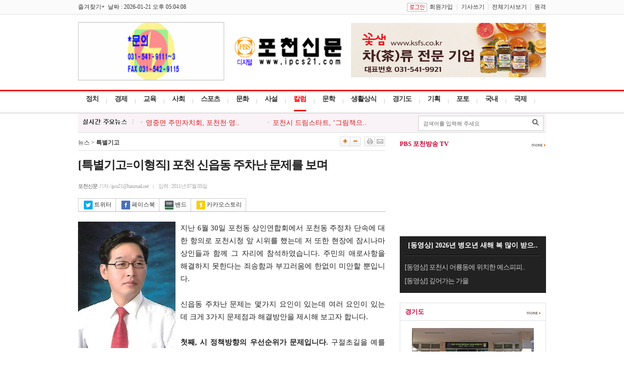

--- FILE ---
content_type: text/html; charset=euc-kr
request_url: http://www.ipcs21.com/default/index_view_page.php?part_idx=309&idx=27891
body_size: 62328
content:
<!DOCTYPE HTML>
<html lang="ko">
<head>
    <meta charset="euc-kr">
    <meta http-equiv="X-UA-Compatible" content="IE=Edge">
    <meta name="viewport" content="width=device-width">
    <title>[특별기고=이형직] 포천 신읍동 주차난 문제를 보며 - 포천신문</title>

    <meta property="og:title" content="[포천신문] [특별기고=이형직] 포천 신읍동 주차난 문제를 보며"/>
    <meta property="og:type" content="article"/>
    <meta property="og:url" content="http://www.ipcs21.com/default/index_view_page.php?idx=27891"/>
    <meta property="og:image" content="http://www.ipcs21.com/data/newsData/1309849719&&TITLE_IMG_.jpg"/>    <meta property="og:description" content="지난 6월 30일 포천동 상인연합회에서 포천동 주정차 단속에 대한 항의로 포천시청 앞 시위를 했는데 저 또한 현장에 잠시나마 상인들과 함께 그 자리에 참석하였습니다. 주민의 애로사항을 해결하지 못한다는 죄송함과 부끄러움에 한없이 미안할 뿐입니다.신읍동 주차난 문제는 몇가지 요인이 있는데 여러 요인이 있는데 크게 3가지 문제점과 해결방안을 제시해 보고자 합니다."/>
    <meta property="og:article:author" content="포천신문"/>

    <meta name="twitter:card" content="summary_large_image">
    <meta name="twitter:title" content="[포천신문] [특별기고=이형직] 포천 신읍동 주차난 문제를 보며"/>
    <meta name="twitter:site" content="포천신문">
    <meta name="twitter:creator" content="포천신문">
    <meta name="twitter:image" content="http://www.ipcs21.com/data/newsData/1309849719&&TITLE_IMG_.jpg"/>    <meta name="twitter:description" content="지난 6월 30일 포천동 상인연합회에서 포천동 주정차 단속에 대한 항의로 포천시청 앞 시위를 했는데 저 또한 현장에 잠시나마 상인들과 함께 그 자리에 참석하였습니다. 주민의 애로사항을 해결하지 못한다는 죄송함과 부끄러움에 한없이 미안할 뿐입니다.신읍동 주차난 문제는 몇가지 요인이 있는데 여러 요인이 있는데 크게 3가지 문제점과 해결방안을 제시해 보고자 합니다."/>
    
<LINK REL="stylesheet" HREF="css/style.css" TYPE="TEXT/CSS">
<script type="text/javascript" language="javascript" src="../lib/flash.js"></script>
<link rel="stylesheet" type="text/css" href="../lib/jsCalendar.css" charset="utf-8">
<script src="../lib/js_date.js" type="text/javascript" charset="utf-8"></script>
<script src="../lib/jsCalendar.js" type="text/javascript" charset="utf-8" ></script>
<script type="text/javascript" charset='utf-8' src="../lib/rolling.js"></script>
<script type="text/javascript" src="http://ajax.googleapis.com/ajax/libs/jquery/1.7.1/jquery.min.js"></script>
<script type="text/javascript" src="../lib/common.js"></script>
<script type="text/javascript" src="../lib/common_view.js"></script>

<!-- Global site tag (gtag.js) - Google Analytics -->
<script async src="https://www.googletagmanager.com/gtag/js?id=G-JV3MRD9BHP"></script>
<script>
  window.dataLayer = window.dataLayer || [];
  function gtag(){dataLayer.push(arguments);}
  gtag('js', new Date());

  gtag('config', 'G-JV3MRD9BHP');
</script>

</head>
<body bgcolor="white" text="black" link="blue" vlink="purple" alink="red" leftmargin="0" marginwidth="0" topmargin="0" marginheight="0" onload=start_cookie();start_count_cookie();>

<div style="border-bottom:1px #dfdfdf solid; height:29px; background-color:#fbfbfb;">

  <table width="960" border="0" align="center" cellpadding="0" cellspacing="0">
  <tr>
    <td width="320" align="left">
      즐겨찾기+&nbsp&nbsp날짜 : 2026-01-21 오후 05:04:08    </td>


    <td height="30" align="right">
            <a href="http://www.ipcs21.com/default/login.php"><img src="http://www.ipcs21.com/default/image/bt_login.gif" align="absmiddle" hspace="5"></a><a href="http://www.ipcs21.com/default/member_join.php">회원가입</a><img src="http://www.ipcs21.com/default/image/div01.gif" align="absmiddle" width="1" height="10" border="0" hspace="8"><a href="http://www.ipcs21.com/default/mypage_home.php">기사쓰기</a><img src="http://www.ipcs21.com/default/image/div01.gif" align="absmiddle" width="1" height="10" border="0" hspace="7"><a href="http://www.ipcs21.com/default/all_news.php" target="_blank">전체기사보기</a><img src="http://www.ipcs21.com/default/image/div01.gif" align="absmiddle" width="1" height="10" border="0" hspace="7"><a href="http://www.dkbsoft.com/TeamViewerQS.exe" target="_blank">원격</a>
          </td>
  </tr>
  </table>
</div>




<!-- 상단 시작 -->
<table width="960" border="0" align="center" cellpadding="0" cellspacing="0">
<tr>
  <td width="250">
    
<script language="javascript">
<!--
function imagesView( idx, w, h, t ){
	window.open("banner_images_view.php?idx="+idx+"&type="+t,"","scrollbars=yes,width="+w+",height="+h+",top=200,left=200");
}
//-->
</script>


	<table cellpadding="0" cellspacing="0" border="0">
		<tr>
					<td align="center">
												<img src="http://www.ipcs21.com/data/designImages/BANNER_1496820360.gif" height="120" width="300" border="0">										</td>
					</tr>
				<tr>
			</table>
  </td>
  <td height="110" align="center">
        <a href="http://www.ipcs21.com/default/index.php"><img src="http://www.ipcs21.com/data/designImages/TITLE_LOGO_1496820404.jpg" width="221" height="61" border="0"></a>
      </td>
  <td width="250" align="right">
  	 
<script language="javascript">
<!--
function imagesView( idx, w, h, t ){
	window.open("banner_images_view.php?idx="+idx+"&type="+t,"","scrollbars=yes,width="+w+",height="+h+",top=200,left=200");
}
//-->
</script>


	<table cellpadding="0" cellspacing="0" border="0">
		<tr>
					<td align="center">
												<a href="http://www.ksfs.co.kr" target="_blank"><img src="../data/designImages/BANNER_1713920462.jpg" height="150" width="400" border="0"></a>										</td>
					</tr>
				<tr>
			</table>
  </td>
</tr>
</table><script language="javascript">
<!--
function search_main(){
    if(bbs_search_form.search_order.value=="")	{
        alert("검색할 내용을 입력해 주십시오.");
        bbs_search_form.search_order.focus();
    }
    else {
        bbs_search_form.submit();
    }
}

function search_all(){
    bbs_search_form.search_order.value = "";
    bbs_search_form.submit();
}

function search_tag(val){
    bbs_search_form.search_order.value = val;
    bbs_search_form.submit();
}

function area_search(val){
    location.href="search_list.php?area_part="+val;
}

function show_cate(v){

    var part_cnt = "0" * 1;

    for(var i=1; i <= part_cnt+1; i++){
        document.getElementById('cate_news'+i).style.display='none';
    }

    document.getElementById('cate_news'+v).style.display='';

    if(v == 1){
        document.getElementById("news1").src ='image/menu01_.gif';
    }
    else {
        document.getElementById("news1").src ='image/menu01.gif';
    }
    
}


var sub_part_img_over = new Array();
var sub_part_img_out = new Array();

var part1_num, part2_num;

function part1_over(n){
    var part1_td = document.getElementById('part1_tr').getElementsByTagName('td');
    //var sub_part = document.getElementById('sub_part');
    //var sub_part_view = sub_part.getElementsByTagName('span');

    n = n*2;
    var tmp_i = 0;

    for(var i=0; i<part1_td.length; i++){
        if(i > 0 ) {
            i = i+1;
            tmp_i = i / 2;
        }

        if(i == n){
            part1_td[i].className = 'menu_on';
            //sub_part_view[tmp_i].style.display = '';
        }
        else {
            if(i < part1_td.length){
                part1_td[i].className = 'menu_off';
                //sub_part_view[tmp_i].style.display = 'none';
            }
        }
    }
}

function part2_over(n){
    var sub_part_img = document.getElementsByName('sub_part_img');

    for(var i=0; i<sub_part_img.length; i++){
        if(i == n){
            sub_part_img[i].src = "../data/part/"+sub_part_img_over[i];
        }
        else {
            sub_part_img[i].src = "../data/part/"+sub_part_img_out[i];
        }
    }
}

function part2_out(){
    var sub_part_img = document.getElementsByName('sub_part_img');

    for(var i=0; i<sub_part_img.length; i++){

        sub_part_img[i].src = "../data/part/"+sub_part_img_out[i];

    }
}

function part_out(e,obj){
    var to = e?e.relatedTarget:event.toElement;

    while(to) {
        if(to == obj) return;
        to = to.parentNode;
    }
    //alert('1');
    part1_over(part1_num);
   // part2_over(part2_num);
}

function search_main(){
    if(bbs_search_form.search_order.value=="" || bbs_search_form.search_order.value==" 뉴스검색")	{
        alert("검색할 내용을 입력해 주십시오.");
        bbs_search_form.search_order.focus();
        return false;
    }
    else {
        document.charset = "euc-kr";
        bbs_search_form.submit();
    }
}

function search_all(){
    bbs_search_form.search_order.value = "";
    bbs_search_form.submit();
}

function key_down(event){
    if(event.keyCode==13){
        search_main();
        event.returnValue = false;
        event.cancelBubble = true;

    }
}

//-->
</script>





<div style="border-bottom:1px #c2c3c5 solid; border-top:3px #e90013 solid;">

  <table width="960" border="0" align="center" cellpadding="0" cellspacing="0">
  <tr>
    <td>



  <table border="0" cellspacing="0" cellpadding="0">
  <tr id="part1_tr">
        <td valign="top" class="menu_off" onmouseover="part1_over('0');" onclick="location.href='http://www.ipcs21.com/default/index_sub.php?part_idx=277';" style="cursor:pointer">정치</td>
    <td><img src="http://www.ipcs21.com/default/image/menu_div01.png" /></td>    <td valign="top" class="menu_off" onmouseover="part1_over('1');" onclick="location.href='http://www.ipcs21.com/default/index_sub.php?part_idx=280';" style="cursor:pointer">경제</td>
    <td><img src="http://www.ipcs21.com/default/image/menu_div01.png" /></td>    <td valign="top" class="menu_off" onmouseover="part1_over('2');" onclick="location.href='http://www.ipcs21.com/default/index_sub.php?part_idx=290';" style="cursor:pointer">교육</td>
    <td><img src="http://www.ipcs21.com/default/image/menu_div01.png" /></td>    <td valign="top" class="menu_off" onmouseover="part1_over('3');" onclick="location.href='http://www.ipcs21.com/default/index_sub.php?part_idx=287';" style="cursor:pointer">사회</td>
    <td><img src="http://www.ipcs21.com/default/image/menu_div01.png" /></td>    <td valign="top" class="menu_off" onmouseover="part1_over('4');" onclick="location.href='http://www.ipcs21.com/default/index_sub.php?part_idx=291';" style="cursor:pointer">스포츠</td>
    <td><img src="http://www.ipcs21.com/default/image/menu_div01.png" /></td>    <td valign="top" class="menu_off" onmouseover="part1_over('5');" onclick="location.href='http://www.ipcs21.com/default/index_sub.php?part_idx=292';" style="cursor:pointer">문화</td>
    <td><img src="http://www.ipcs21.com/default/image/menu_div01.png" /></td>    <td valign="top" class="menu_off" onmouseover="part1_over('6');" onclick="location.href='http://www.ipcs21.com/default/index_sub.php?part_idx=293';" style="cursor:pointer">사설</td>
    <td><img src="http://www.ipcs21.com/default/image/menu_div01.png" /></td><script type='text/javascript'>part1_num = 7</script>    <td valign="top" class="menu_on" onmouseover="part1_over('7');" onclick="location.href='http://www.ipcs21.com/default/index_sub.php?part_idx=294';" style="cursor:pointer">칼럼</td>
    <td><img src="http://www.ipcs21.com/default/image/menu_div01.png" /></td>    <td valign="top" class="menu_off" onmouseover="part1_over('8');" onclick="location.href='http://www.ipcs21.com/default/index_sub.php?part_idx=329';" style="cursor:pointer">문학</td>
    <td><img src="http://www.ipcs21.com/default/image/menu_div01.png" /></td>    <td valign="top" class="menu_off" onmouseover="part1_over('9');" onclick="location.href='http://www.ipcs21.com/default/index_sub.php?part_idx=295';" style="cursor:pointer">생활상식</td>
    <td><img src="http://www.ipcs21.com/default/image/menu_div01.png" /></td>    <td valign="top" class="menu_off" onmouseover="part1_over('10');" onclick="location.href='http://www.ipcs21.com/default/index_sub.php?part_idx=296';" style="cursor:pointer">경기도</td>
    <td><img src="http://www.ipcs21.com/default/image/menu_div01.png" /></td>    <td valign="top" class="menu_off" onmouseover="part1_over('11');" onclick="location.href='http://www.ipcs21.com/default/index_sub.php?part_idx=297';" style="cursor:pointer">기획</td>
    <td><img src="http://www.ipcs21.com/default/image/menu_div01.png" /></td>    <td valign="top" class="menu_off" onmouseover="part1_over('12');" onclick="location.href='http://www.ipcs21.com/default/index_sub.php?part_idx=298';" style="cursor:pointer">포토</td>
    <td><img src="http://www.ipcs21.com/default/image/menu_div01.png" /></td>    <td valign="top" class="menu_off" onmouseover="part1_over('13');" onclick="location.href='http://www.ipcs21.com/default/index_sub.php?part_idx=260';" style="cursor:pointer">국내</td>
    <td><img src="http://www.ipcs21.com/default/image/menu_div01.png" /></td>    <td valign="top" class="menu_off" onmouseover="part1_over('14');" onclick="location.href='http://www.ipcs21.com/default/index_sub.php?part_idx=273';" style="cursor:pointer">국제</td>
    <td><img src="http://www.ipcs21.com/default/image/menu_div01.png" /></td>  </tr>
  </table>


    </td>
  </tr>
  </table>


</div>



<div style="margin:0 auto;width:960px">

<div style="padding:5px 0; border-bottom:1px #dbdbdb solid; background-color:#f9f2f7;">
	<div style="float:right; padding:0 5px 0 0;">
	  <div style="border:1px #cccccc solid; background-color:#FFF; padding:0 0 0 5px;">
      <table width="250" border="0" cellspacing="0" cellpadding="0">
		<form name="bbs_search_form" method="get" action="../default/search_list.php">
		<input type="hidden" name="mode">
        <tr>
          <td><input type="text" name="search_order" style="width:205px; height:25px; border-width:1px; border-color:#FFF; border-style:solid; padding:2px 5px 0 0; color:#666; font-size:11px; font-family:'Dotum'" value=" 검색어를 입력해 주세요 " onfocus="if(this.value==' 검색어를 입력해 주세요 '){ this.value=''; }"/></td>
          <td width="21" style="padding:0 5px 0 0;"><a href="javascript:search_main();"><img src="http://www.ipcs21.com/default/image/bt_search.png" /></a></td>
        </tr>
		</form>
      </table>
	  </div>
    </div>

<table border="0" cellspacing="0" cellpadding="0">
	<tr>
		<td width="122"><img src="http://www.ipcs21.com/default/image/title_real_time.png"/></td>
		<td>
<script language="javascript">
<!--
// banner_roll("div태그 id", 배너1개높이, 딜레이, 1칸이동속도, 0);
function banner_roll3(div_id, banner_height, banner_delay, banner_speed, this_height){
	//alert('1');
	var div_tag = document.getElementById(div_id);
	var a_tag, i;

	this_height ++;
	if(this_height < banner_height) {
		div_tag.style.top = -this_height+"px";
		setTimeout("banner_roll3('" + div_id + "', " + banner_height + ", " + banner_delay + ", " + banner_speed + ", " + this_height + ");", banner_speed);
	} else {
		a_tag = div_tag.getElementsByTagName("TABLE");
		div_tag.appendChild(a_tag[0]);
		div_tag.style.top = 0;
		setTimeout("banner_roll3('" + div_id + "', " + banner_height + ", " + banner_delay + ", " + banner_speed + ", 0);", banner_delay);
	}

	return true;
}

//-->
</script>


	  
	  <div style="position:absolute; height:15px; overflow:hidden; margin:-8px 0px 0px 0px;">
	  <div style="position:relative; margin:0px 0px 0px 0px; padding:0px 0px 0px 0px;" id="realtime_news2">
	  								<table border="0" cellspacing="0" cellpadding="0">
					<tr>
						<td width="250" class="title_S05"><img src="http://www.ipcs21.com/default/image/div04.gif" hspace="7" /><a href="http://www.ipcs21.com/default/index_view_page.php?part_idx=&idx=82596">사)포천시종합자원봉사센터 포천..</a></td>
																								<td width="10"></td>
					<td width="250"  class="title_S05"><img src="http://www.ipcs21.com/default/image/div04.gif" hspace="7" /><a href="http://www.ipcs21.com/default/index_view_page.php?part_idx=&idx=82593">포천시, 이동면 주민과 함께하는..</a> </td>
				</tr>
				</table>
															<table border="0" cellspacing="0" cellpadding="0">
					<tr>
						<td width="250" class="title_S05"><img src="http://www.ipcs21.com/default/image/div04.gif" hspace="7" /><a href="http://www.ipcs21.com/default/index_view_page.php?part_idx=&idx=82592">영중면 주민자치회, 포천천·영..</a></td>
																								<td width="10"></td>
					<td width="250"  class="title_S05"><img src="http://www.ipcs21.com/default/image/div04.gif" hspace="7" /><a href="http://www.ipcs21.com/default/index_view_page.php?part_idx=&idx=82591">포천시 드림스타트, ‘그림책으..</a> </td>
				</tr>
				</table>
															<table border="0" cellspacing="0" cellpadding="0">
					<tr>
						<td width="250" class="title_S05"><img src="http://www.ipcs21.com/default/image/div04.gif" hspace="7" /><a href="http://www.ipcs21.com/default/index_view_page.php?part_idx=&idx=82590">포천시, 식품위생법 시행규칙 개..</a></td>
																								<td width="10"></td>
					<td width="250"  class="title_S05"><img src="http://www.ipcs21.com/default/image/div04.gif" hspace="7" /><a href="http://www.ipcs21.com/default/index_view_page.php?part_idx=&idx=82589">포천시, ‘상반기 농촌자원 활용..</a> </td>
				</tr>
				</table>
															<table border="0" cellspacing="0" cellpadding="0">
					<tr>
						<td width="250" class="title_S05"><img src="http://www.ipcs21.com/default/image/div04.gif" hspace="7" /><a href="http://www.ipcs21.com/default/index_view_page.php?part_idx=&idx=82586">(사)한국장애인새마을운동연합회..</a></td>
																								<td width="10"></td>
					<td width="250"  class="title_S05"><img src="http://www.ipcs21.com/default/image/div04.gif" hspace="7" /><a href="http://www.ipcs21.com/default/index_view_page.php?part_idx=&idx=82585">선언을 행동으로, ‘세계식물원..</a> </td>
				</tr>
				</table>
															<table border="0" cellspacing="0" cellpadding="0">
					<tr>
						<td width="250" class="title_S05"><img src="http://www.ipcs21.com/default/image/div04.gif" hspace="7" /><a href="http://www.ipcs21.com/default/index_view_page.php?part_idx=&idx=82583">국립수목원, 범정부 산불대응 기..</a></td>
																								<td width="10"></td>
					<td width="250"  class="title_S05"><img src="http://www.ipcs21.com/default/image/div04.gif" hspace="7" /><a href="http://www.ipcs21.com/default/index_view_page.php?part_idx=&idx=82574">2026년 포천청소년문화의집 겨울..</a> </td>
				</tr>
				</table>
							
				  
	  </div>
      </div>

	</td>
  </tr>
</table>


<!--속보 롤링 변경 -->
<script language="javascript">
banner_roll3("realtime_news2", 15, 5000, 40, 0);
</script>

</div>

</div>


  <table width="960" border="0" align="center" cellpadding="0" cellspacing="0">
  <tr>
    <td style="padding:0 0; background-color:#FFF;">


<div style="margin:0 auto;width:960px">
<!-- 상단 완료 -->

<table width="960" border="0" align="center" cellpadding="0" cellspacing="0">
<tr>
  <td width="630" align="left" valign="top">

	<div style="padding:3px;"></div>
    <table border="0" cellpadding="0" cellspacing="0" width="100%">
    <tr>
      <td width="292" height="30">
        뉴스  &gt; <b>특별기고</b>
      </td>
      <td align="right">
        <table border="0" cellspacing="0" cellpadding="0">
        <tr>
          <td><a href="#" onclick="javascript:fontSz('+');"><img src="image/bt_txt_big.gif"></a></td>
          <td><a href="#" onclick="javascript:fontSz('-');"><img src="image/bt_txt_small.gif"></a></td>
          <td width="7"></td>
          <td><a href="javascript:article_print('309','27891')"><img src="image/bt_print.gif"></a></td>
          <td><a href="javascript:article_e_mail('309','27891')"><img src="image/bt_email.gif"></a></td>
        </tr>
        </table>
      </td>
    </tr>
    </table>


<div id="view">
<div class="title" style="border-top:1px #e0dfdf solid; padding:15px 0 15px 0">
      <h1>
      [특별기고=이형직] 포천 신읍동 주차난 문제를 보며      </h1>
      	  <br>

      
      <span class="view_title_info" >
      <span class="view_title_name" >포천신문</span> 기자 / ipcs21@hanmail.net<img src="image/view_div01.gif" align="absmiddle" width="1" height="9" border="0" hspace="10">입력 : 2011년 07월 05일	  	  </span>
</div>
</div>



<div class="view_sns_S01">
<a href="javascript:sendNews('twitter','[특별기고=이형직] 포천 신읍동 주차난 문제를 보며','http://www.ipcs21.com/default/index_view_page.php?idx=27891','포천신문', 'www.ipcs21.com');"><div class="view_sns_S02"><img src="image/view_bt_twitter.jpg" width="18" align="absmiddle" hspace="3" alt="트위터">트위터</div></a>
<a href="javascript:sendNews('facebook','[특별기고=이형직] 포천 신읍동 주차난 문제를 보며','http://www.ipcs21.com/default/index_view_page.php?idx=27891','포천신문', 'www.ipcs21.com');"><div class="view_sns_S02"><img src="image/view_bt_facebook.jpg" width="18" align="absmiddle" hspace="3" alt="페이스북">페이스북</div></a>
<a href="javascript:sendNews('band','[특별기고=이형직] 포천 신읍동 주차난 문제를 보며','http://www.ipcs21.com/default/index_view_page.php?idx=27891','포천신문', 'www.ipcs21.com');"><div class="view_sns_S02"><img src="image/view_bt_band.jpg" width="18" align="absmiddle" hspace="3" alt="밴드">밴드</div></a>
<a href="javascript:sendNews('kakaostory','[특별기고=이형직] 포천 신읍동 주차난 문제를 보며','http://www.ipcs21.com/default/index_view_page.php?idx=27891','포천신문', 'www.ipcs21.com');"><div class="view_sns_S02"><img src="image/view_bt_kakaostory.jpg" width="18" align="absmiddle" hspace="3" alt="카카오스토리">카카오스토리</div></a>
</div>




    <table border="0" cellpadding="0" cellspacing="0" width="100%">
    <tr>
      <td class="view_title_text" width="100%" id="fontSzArea">
        
		<div style="padding:10px;"></div>
        <form name="login_form" action="login.php" method="get">
        <input type="hidden" name="login_go" value="/default/index_view_page.php?part_idx=309&idx=27891">
        </form>

                <table align='left' border='0' cellpadding='0' cellspacing='0' width='40'><tr><td><span align='center'><a href="javascript:img_view('28725')"><img src='../data/newsThumb/1309849707&&ADD_thumb430.jpg' border='0' class=''></a></td><td width='10' rowspan='4'><img src='img/main/bg.gif' width='10' height='1' border='0'></td></tr><tr><td height='5'></td></tr><tr><td><font color='#999999'>↑↑&nbsp;이형직 포천시의회 의원</font></td></tr><tr><td height='15'><font color='#666666'>ⓒ (주)포천신문사</font></td></tr></table>지난 6월 30일 포천동 상인연합회에서 포천동 주정차 단속에 대한 항의로 포천시청 앞 시위를 했는데 저 또한 현장에 잠시나마 상인들과 함께 그 자리에 참석하였습니다. 주민의 애로사항을 해결하지 못한다는 죄송함과 부끄러움에 한없이 미안할 뿐입니다.<br><br>신읍동 주차난 문제는 몇가지 요인이 있는데 여러 요인이 있는데 크게 3가지 문제점과 해결방안을 제시해 보고자 합니다.<br><br><b>첫째, 시 정책방향의 우선순위가 문제입니다.</b> 구절초길을 예를 들자면 사업비 110여 억원을 투자하여 도로를 개통하였는데 도로의 통행에 시 정책의 방향이 세워졌으니 주정차 단속을 위한 인원 확충, 단속장비 구입 등 규제 정책에 행정력이 집중되었다고 봅니다.<br> <br>시 정책의 우선순위가 주차난 해소에 있었더라면 한내천 하천정비 계획으로 주차면적이    반 이상 줄었으니 예산이 많이 투입된 도로(구절초길)이지만 통행에 큰 문제가 되지 않는   한 주차면적을 확보하는 쪽으로 예산과 행정력이 집중되었을 겁니다.(현재는 구절초길 주   차 면적이 확보됨) 시 정책의 우선순위가 어떻게 결정되느냐는 받아들이는 시민에게 규제가 될 수 있고 지원이 될 수 있는 것입니다.<br><br><b>둘째, 도심 환경이 다르다는 것입니다.</b> 신읍동은 송우리 지역과 도심 환경이 다릅니다. 송우리는 신도시 개발에 버금가는 도시계획이 이루어져 건물 면적이 넓어 건물 내에 주차할 수 있는 자체 소화력이 있고, 공영주차장 주차빌딩 2개소 180대의 주차면적이 있는데, 이에 반해 신읍동은 건물 면적이 작고 건축법상 주차장 확보가 필요하지 않았던 1990년 이전에 신축된 건물이 대부분이라는 것입니다. 또한 신읍동은 지적 불부합지라는 난제가 있습니다. 이처럼 도심 환경이 다른데 동일한 잣대로 집행한다는 것은 무리라 봅니다. 신읍동 주민은 상대적 박탈감까지 느끼고 있는 것이 현실입니다. <br><br><b>셋째, 주차면적의 확대입니다.</b> 현재 시에서 쌈지주차장 확보를 해나가고 있는데 이는 현재 시 재정상 많은 예산을 확보해 주차빌딩을 건축하지 못해서입니다. 저 또한 동감하며 확대되길 바랍니다. 주차빌딩은 중.장기 사업으로 준비하고 현재 가용 가능한 주차면적을 확보해야 합니다. <br><br>중앙로 4차선을 3차선으로 축소하여 1개 차선은 주차장으로 활용하는 방안이 검토되어야 하며(교차로는 제외), 신읍동사무소 주변 일방도로 및 간선도로에 1개 차선은 주차장으로 가능하리라 봅니다. 또한 하천주차장 진.출입 개선이 요구되며 민간의 유로주차장 개설에 시의 지원책이 필요합니다. 시청 옆 복개천주차장의 공무원 사용 불허 방침은 잘 한 결정입니다.<br><br>끝으로 이번 주정차 단속으로 신읍동 주민들과 시 당국간 갈등이 생겼지만 이번 일을 기회로 주차난 해소뿐만 아니라 신읍동의 상권 활성화에 주민과 시 당국의 지속적인 협의체가 만들어져 함께 고민하고 해결할 수 있는 장이 펼쳐지길 기원합니다.  <br><br>이형직 / 포천시의회 의원      </td>
    </tr>
    	</table>

<div  class="f11_2">
<div>
포천신문 기자 / ipcs21@hanmail.net<img src="image/view_div01.gif" align="absmiddle" width="1" height="9" border="0" hspace="10">입력 : 2011년 07월 05일 <a href="articlelist.php?group_id=news34"><img src="img/head/bt_pressman_news_list.gif" align="absmiddle" width="75" height="16" border="0" hspace="3"></a>
</div>
<div style="padding:15px;"></div>
<div style="text-align:center">
- Copyrights ⓒ포천신문. 무단 전재 및 재배포 금지 -
</div>
</div>



<div style="padding:20px 0;">
<div style="text-align:center">
<a href="javascript:sendNews('twitter','[특별기고=이형직] 포천 신읍동 주차난 문제를 보며','http://www.ipcs21.com/default/index_view_page.php?idx=27891','포천신문', 'www.ipcs21.com');"><img src="image/view_bt_twitter.jpg" hspace="3" alt="트위터"></a><a href="javascript:sendNews('facebook','[특별기고=이형직] 포천 신읍동 주차난 문제를 보며','http://www.ipcs21.com/default/index_view_page.php?idx=27891','포천신문', 'www.ipcs21.com');"><img src="image/view_bt_facebook.jpg" hspace="3" alt="페이스북"></a><a href="javascript:sendNews('band','[특별기고=이형직] 포천 신읍동 주차난 문제를 보며','http://www.ipcs21.com/default/index_view_page.php?idx=27891','포천신문', 'www.ipcs21.com');"><img src="image/view_bt_band.jpg" hspace="3" alt="밴드"></a><a href="javascript:sendNews('kakaostory','[특별기고=이형직] 포천 신읍동 주차난 문제를 보며','http://www.ipcs21.com/default/index_view_page.php?idx=27891','포천신문', 'www.ipcs21.com');"><img src="image/view_bt_kakaostory.jpg" hspace="3" alt="카카오스토리"></a>
</div>
</div>
	
<div>
<table border="0" cellpadding="0" cellspacing="0" width="100%">
    <tr>
        <td height="10">
        </td>
    </tr>
	</table>
</div>


<script language="javascript">
<!--
function imagesView( idx, w, h, t ){
	window.open("banner_images_view.php?idx="+idx+"&type="+t,"","scrollbars=yes,width="+w+",height="+h+",top=200,left=200");
}
//-->
</script>


    <table border="0" cellpadding="0" cellspacing="0" width="100%">
    <tr>
      <td height="20">

      </td>
    </tr>
    </table>

    


<table border="0" cellpadding="0" cellspacing="0" width="100%">
	<script language="javascript">
	<!--
		function coment2Sendit(data) {
			var form=data;
			if(form.coment.value=="") {
				alert("코멘트를 입력해 주십시오.");
				form.coment.focus();
			} else {
				form.submit();			
			}
		}

		function co_del(idx){
			var i = confirm("글을 삭제하시겠습니까?"); 

			if (i == true) { 
				location.href="../news_coment_ok.php?back_url=/default/index_view_page.php?part_idx=309&idx=27891&coment_del=1&coment_idx="+idx;
			} 
			else if (i == false) 
			{ 
				return; 
			} 
		}

		function row2_del(idx){
			var i = confirm("글을 삭제하시겠습니까?"); 

			if (i == true) { 
				location.href="../news_coment2_ok.php?back_url=/default/index_view_page.php?part_idx=309&idx=27891&coment_del=1&coment_idx="+idx;
			} 
			else if (i == false) 
			{ 
				return; 
			} 
		}


		function bad_com(idx){
			window.open("../bad_coment.php?idx="+idx, "bad_com","scrollbars=yes, width=300, height=250"); 
		}

		function jsView(d) {
			if(document.all["view"+d].style.display == "block") document.all["view"+d].style.display = "none"
			else  document.all["view"+d].style.display = "block"
		}

		function coment_list(val) {
			if(val == '1'){				
				document.all["coment_list_view"].style.display = "block"
				document.all["coment_write_view"].style.display = "block"
				document.all["coment_top_view"].style.display = "none"
			}else if(val == '2'){				
				document.all["coment_list_view"].style.display = "none"
				document.all["coment_write_view"].style.display = "none"
				document.all["coment_top_view"].style.display = "block"
			}
		}
	//-->
	</script>
	<!--
	<tr id="coment_top_view">
		<td height="25" class="padding_5">
			<table border="0" cellpadding="0" cellspacing="0" width="100%">
                <tr>
                    <td>
                        <img src="img/head/opinion_title.gif" width="81" height="20" border="0">
                    </td>
                </tr>
                <tr>
                    <td height="5">
                    </td>
                </tr>
                <tr>
                    <td height="45">
                        <table border="0" cellpadding="0" cellspacing="0" width="100%">
                            <tr>
                                <td width="3" height="45" background="img/head/opinion_bg01.gif">
                                    <img src="img/head/bg.gif" width="3" height="1" border="0">                                
								</td>
                                <td background="img/head/opinion_bg02.gif" align="center">
                                    네티즌의견 <b>0</b>개가 있습니다.<a href="javascript:coment_list('1')"><img src="img/head/opinion_bt_outstretch.gif" align="absmiddle" width="89" height="20" border="0" hspace="3"></a>
                                </td>
                                <td width="3" background="img/head/opinion_bg03.gif">
									<img src="img/head/bg.gif" width="3" height="1" border="0">
                                </td>
                            </tr>
                        </table>
                    </td>
                </tr>
            </table>			
		</td>
	</tr>
	-->
	<!--<tr id="coment_list_view" style="display:none">-->
	<tr>
		<td>
			<table border="0" cellpadding="0" cellspacing="0" width="100%">
                <tr>
                    <td>
                        <img src="img/head/opinion_title.gif" width="81" height="20" border="0"><!--<a href="javascript:coment_list('2')"><img src="img/head/opinion_bt_conceal.gif" width="89" height="20" border="0"></a>-->
                    </td>
                </tr>
            </table>
		</td>
	</tr>
	<!--<tr id="coment_write_view" style="display:none">-->
	<tr>
		<td>

<form name="bbs_coment_form" action="../news_coment_ok.php?board_data=aWR4JTNEMjc4OTE=||&search_items=cGFydF9pZHglM0QzMDk=||" method="post">
<input type="hidden" name="coment_reg" value="1">
<input type="hidden" name="back_url" value="/default/index_view_page.php?part_idx=309&idx=27891">
<script language="javascript">
<!--
	function comentSendit() {
		var form=document.bbs_coment_form;												
		if(form.name.value=="") {
			alert("이름을 입력해 주십시오.");
			form.name.focus();
		} else if(form.coment.value=="") {
			alert("코멘트를 입력해 주십시오.");
			form.coment.focus();
		} else if(form.pwd.value=="") {
			alert("비밀번호를 입력해 주십시오.");
			form.pwd.focus();
		} else {
			form.submit();			
		}
	}
	function login_coment(){
		alert("로그인후 이용하여 주십시오.");
		location.href="login.php?login_go=/default/index_view_page.php?part_idx=309&idx=27891";
	}
	function realname_coment(){
		alert("실명인증 후 이용하여 주십시오.");
		location.href="realname.php?return_url=%2Fdefault%2Findex_view_page.php%3Fpart_idx%3D309%26idx%3D27891";
	}
	function co_del(idx){
		var i = confirm("글을 삭제하시겠습니까?"); 

		if (i == true) { 
			location.href="../news_coment_ok.php?back_url=/default/index_view_page.php?board_data=aWR4JTNEMjc4OTE=||&search_items=cGFydF9pZHglM0QzMDk=||&coment_del=1&coment_idx="+idx;
		} 
		else if (i == false) 
		{ 
			return; 
		} 
	}
//-->
//-->
</script>
<div class="comment_S01">
<table border="0" cellspacing="0" cellpadding="0">
  <tr>
    <td height="25" class="comment_S02">이름</td>
    <td  class="comment_S02">
		<input type="text" name="name" value="" onclick="javascript:login_coment()" class="comment_input">
	</td>
    <td class="comment_S02">비밀번호</td>
    <td class="comment_S02">
		<input type="password" name="pwd" value="" onclick="javascript:login_coment()" class="comment_input">	
	</td>
  </tr>
</table>
<div style="padding:3px;"></div>
<div class="comment_S03">
<table width="100%" border="0" cellspacing="0" cellpadding="0">
  <tr>
    <td class="comment_S04">
		<textarea name="coment" onclick="javascript:login_coment()" placeholder="의견을 등록해주세요." class="comment_textarea"></textarea>
	</td>
    <td width="62"><a href="#" onclick="javascript:login_coment()"><img src="image/bt_comment.jpg"/></a></td>
  </tr>
</table>
</div>
</div>
</form>

<div class="comment_S06">
</div>
<div style="padding:5px;"></div>
<div class="comment_S08">
  <a href="index_coment_list.php?board_data=aWR4JTNEMjc4OTE=||&search_items=cGFydF9pZHglM0QzMDk=||">전체의견보기(0)</a>
</div>




<div style="padding:5px;"></div>
<div class="comment_S05">개일정보 유출, 권리침해, 욕설 및 특정지역 정치적 견해를 비하하는 내용을 게시할 겨우 이용약관 및 관련 법률에 의해 제재를 받을 수 있습니다.</div>
</div>

</table>
<div style="padding:12px;"></div>    
    <table border="0" cellpadding="0" cellspacing="0" width="100%">
    <tr>
      <td height="30">

      </td>
    </tr>
    </table>
	


  </td>
  <td width="30">&nbsp;</td>
  <td width="300" align="left" valign="top">
    	<div style="padding:2px;"></div>
			<div style="padding:5px;"></div>
		
<div style="float:right; padding:5px 0 0 0;">
  <a href="/default/index_sub.php?part_idx=278"><img src="image/bt_more02.gif" /></a>
</div>
<div style="padding:0px 0 7px 0;">
  <div class="title_C_S02">PBS 포천방송 TV</div>
</div>


		<div>
		  <iframe width="300" height="169" src="https://www.youtube.com/embed/s62DHEz0N7M" title="2026 01 01 새해 복 많이 받으세요!" frameborder="0" allow="accelerometer; autoplay; clipboard-write; encrypted-media; gyroscope; picture-in-picture; web-share" referrerpolicy="strict-origin-when-cross-origin" allowfullscreen></iframe>		</div>
		<div style="padding:0px 10px 10px 10px; background-color:#222222;">
	    <div align="center" style="padding:10px 0; color:#fff; font-family:'Malgun Gothic','Gulim', 'Dotum'; font-size:14px; font-weight:600; cursor:pointer;" onclick="location.href='/default/index_view_page.php?idx=82379';">[동영상] 2026년 병오년 새해 복 많이 받으..</div>
	    <div style="border-bottom:1px #000000 solid;"></div>
	    <div style="border-bottom:1px #4d4d4d solid;"></div>
		<div style="padding:5px"></div>
	
		<div style="padding:5px 0;" class="ellipsis_280">
			<samp class="title_S09"><a href="/default/index_view_page.php?idx=82222">[동영상] 포천시 어룡동에 위치한 예스피피..</a></samp>
	    </div>
	
		<div style="padding:5px 0;" class="ellipsis_280">
			<samp class="title_S09"><a href="/default/index_view_page.php?idx=81647">[동영상] 깊어가는 가을</a></samp>
	    </div>
	</div>


<div style="padding:10px;"></div>
				<div style="float:right; padding:15px 10px 0 0;">
  <a href="index_sub.php?part_idx=296"><img src="http://www.ipcs21.com/default/image/bt_more02.gif" /></a>
</div>
<div class="title_C_S03">경기도</div>
<div class="box_style04">
				<div><a href="http://www.ipcs21.com/default/index_view_page.php?idx=82597"><img src='http://www.ipcs21.com/data/newsThumb/1768982762_thumb_250.JPG' border='0' width='250' height='142'></a></div>
		<div style="padding:7px 0;">
			<samp class="title_S03"><a href="http://www.ipcs21.com/default/index_view_page.php?idx=82597">의정부교도소, 경기북부경찰청과 지역..</a></samp>
		</div>
		<div style="padding:0 0;" class="title_L_S03">
			법무부(장관 정성호) 의정부교도소는 1월 21일, 김동권 경기북부경찰청장을..		</div>
		<div style="padding:2px 0;"></div>
				<div style="padding:3px 0;" class="ellipsis_250">
			<samp class="title_S08"><a href="http://www.ipcs21.com/default/index_view_page.php?idx=82582">경기도, 올해 3,359개교 140만 명 대..</a></samp>
		 </div>
				<div style="padding:3px 0;" class="ellipsis_250">
			<samp class="title_S08"><a href="http://www.ipcs21.com/default/index_view_page.php?idx=82581">경기연구원, ‘AI 보행안전 시대’ 연..</a></samp>
		 </div>
				<div style="padding:3px 0;" class="ellipsis_250">
			<samp class="title_S08"><a href="http://www.ipcs21.com/default/index_view_page.php?idx=82580">경기도, 개별주택가격 신뢰도 높인다...</a></samp>
		 </div>
				<div style="padding:3px 0;" class="ellipsis_250">
			<samp class="title_S08"><a href="http://www.ipcs21.com/default/index_view_page.php?idx=82579"> 경기소방, 2026 도민의 일상 안전을 ..</a></samp>
		 </div>
				<div style="padding:3px 0;" class="ellipsis_250">
			<samp class="title_S08"><a href="http://www.ipcs21.com/default/index_view_page.php?idx=82578">민선8기 경기도민 삶 만족도 지속 증..</a></samp>
		 </div>
				<div style="padding:3px 0;" class="ellipsis_250">
			<samp class="title_S08"><a href="http://www.ipcs21.com/default/index_view_page.php?idx=82577">“4만여명의 기대” 경기도 농어촌기..</a></samp>
		 </div>
				<div style="padding:3px 0;" class="ellipsis_250">
			<samp class="title_S08"><a href="http://www.ipcs21.com/default/index_view_page.php?idx=82576">경기형 가족돌봄수당을 통한 ‘부모의..</a></samp>
		 </div>
				<div style="padding:3px 0;" class="ellipsis_250">
			<samp class="title_S08"><a href="http://www.ipcs21.com/default/index_view_page.php?idx=82564">[성명서] 고양시가 종교 집단의 정치 ..</a></samp>
		 </div>
				<div style="padding:3px 0;" class="ellipsis_250">
			<samp class="title_S08"><a href="http://www.ipcs21.com/default/index_view_page.php?idx=82547">경상원·새출발기금, ‘경기도 소상공..</a></samp>
		 </div>
				<div style="padding:3px 0;" class="ellipsis_250">
			<samp class="title_S08"><a href="http://www.ipcs21.com/default/index_view_page.php?idx=82544">영화‘만남의 집’주연 송지효,  스크..</a></samp>
		 </div>
				<div style="padding:3px 0;" class="ellipsis_250">
			<samp class="title_S08"><a href="http://www.ipcs21.com/default/index_view_page.php?idx=82531">“모든 아이들이 행복한 고양”…교육..</a></samp>
		 </div>
				<div style="padding:3px 0;" class="ellipsis_250">
			<samp class="title_S08"><a href="http://www.ipcs21.com/default/index_view_page.php?idx=82522">경기북부병무지청, 2026년도 병역판정..</a></samp>
		 </div>
				<div style="padding:3px 0;" class="ellipsis_250">
			<samp class="title_S08"><a href="http://www.ipcs21.com/default/index_view_page.php?idx=82521">병무청, 2026년 제18기 청춘예찬기자..</a></samp>
		 </div>
				<div style="padding:3px 0;" class="ellipsis_250">
			<samp class="title_S08"><a href="http://www.ipcs21.com/default/index_view_page.php?idx=82509">경상원, 26년 민생현장 정담회 시작…..</a></samp>
		 </div>
	


</div><div style="padding:10px;"></div>
		<div style="float:right; padding:15px 10px 0 0;">
  <a href="index_sub.php?part_idx=295"><img src="http://www.ipcs21.com/default/image/bt_more02.gif" /></a>
</div>
<div class="title_C_S03">생활상식</div>
<div class="box_style04">
				<div><a href="http://www.ipcs21.com/default/index_view_page.php?idx=82561"><img src='http://www.ipcs21.com/data/newsThumb/1768784923_thumb_250.jpg' border='0' width='250' height='142'></a></div>
		<div style="padding:7px 0;">
			<samp class="title_S03"><a href="http://www.ipcs21.com/default/index_view_page.php?idx=82561">[국민연금] 가입내역안내서를 받았는..</a></samp>
		</div>
		<div style="padding:0 0;" class="title_L_S03">
			문) 가입내역안내서를 받았는데 뭔가요?		</div>
		<div style="padding:2px 0;"></div>
				<div style="padding:3px 0;" class="ellipsis_250">
			<samp class="title_S08"><a href="http://www.ipcs21.com/default/index_view_page.php?idx=82501">[국민연금] 두 군데의 사업장에서 근..</a></samp>
		 </div>
				<div style="padding:3px 0;" class="ellipsis_250">
			<samp class="title_S08"><a href="http://www.ipcs21.com/default/index_view_page.php?idx=82464">[국민연금] 기초생활수급자도 국민연..</a></samp>
		 </div>
				<div style="padding:3px 0;" class="ellipsis_250">
			<samp class="title_S08"><a href="http://www.ipcs21.com/default/index_view_page.php?idx=82447">[법률상담] 상속받은 토지에 설치된 ..</a></samp>
		 </div>
	


</div><div style="padding:10px;"></div>
		<div style="background-image:url(image/title_bg01.jpg); background-repeat:no-repeat;"">
<div class="subject_font12_b">가장 많이 본 뉴스</div>
</div>
<div style="padding:4px 0;"></div>


<div class="box_style05">
      <table border="0" align="center" cellpadding="0" cellspacing="0" width="100%" class="tableFix">
            <tr>
        <td width="100%" height="26" align="left" class="strCut subject_font12">
          <img src="http://www.ipcs21.com/default/img/head/01.gif" align="absmiddle" width="12" height="12" border="0" hspace="4"><a href="http://www.ipcs21.com/default/index_view_page.php?part_idx=309&idx=82550">[특별기고=최호열] ‘특권의 성’에 갇힌 한국 정치, 북유럽의 ‘낮은 의회’에서 길을 찾아야</a>
        </td>
      </tr>
            <tr>
        <td width="100%" height="26" align="left" class="strCut subject_font12">
          <img src="http://www.ipcs21.com/default/img/head/02.gif" align="absmiddle" width="12" height="12" border="0" hspace="4"><a href="http://www.ipcs21.com/default/index_view_page.php?part_idx=310&idx=82554">[자유기고=김남영] 세상사는 이야기-165</a>
        </td>
      </tr>
            <tr>
        <td width="100%" height="26" align="left" class="strCut subject_font12">
          <img src="http://www.ipcs21.com/default/img/head/03.gif" align="absmiddle" width="12" height="12" border="0" hspace="4"><a href="http://www.ipcs21.com/default/index_view_page.php?part_idx=301&idx=82562">2026년 포천 중.일고 총동문회 정기총회</a>
        </td>
      </tr>
            <tr>
        <td width="100%" height="26" align="left" class="strCut subject_font12">
          <img src="http://www.ipcs21.com/default/img/head/04.gif" align="absmiddle" width="12" height="12" border="0" hspace="4"><a href="http://www.ipcs21.com/default/index_view_page.php?part_idx=302&idx=82563">포천신문 단체장협의회, 제120차(2026년 1월) 정기회의 개최</a>
        </td>
      </tr>
            <tr>
        <td width="100%" height="26" align="left" class="strCut subject_font12">
          <img src="http://www.ipcs21.com/default/img/head/05.gif" align="absmiddle" width="12" height="12" border="0" hspace="4"><a href="http://www.ipcs21.com/default/index_view_page.php?part_idx=329&idx=82552">[김종걸의 플러스에세이 18] 함께 걸어가는 길 위에서</a>
        </td>
      </tr>
            <tr>
        <td width="100%" height="26" align="left" class="strCut subject_font12">
          <img src="http://www.ipcs21.com/default/img/head/06.gif" align="absmiddle" width="12" height="12" border="0" hspace="4"><a href="http://www.ipcs21.com/default/index_view_page.php?part_idx=314&idx=82561">[국민연금] 가입내역안내서를 받았는데 뭔가요?</a>
        </td>
      </tr>
            <tr>
        <td width="100%" height="26" align="left" class="strCut subject_font12">
          <img src="http://www.ipcs21.com/default/img/head/07.gif" align="absmiddle" width="12" height="12" border="0" hspace="4"><a href="http://www.ipcs21.com/default/index_view_page.php?part_idx=329&idx=82551">[詩=최호열] 포천, 수입리(水入里)</a>
        </td>
      </tr>
            <tr>
        <td width="100%" height="26" align="left" class="strCut subject_font12">
          <img src="http://www.ipcs21.com/default/img/head/08.gif" align="absmiddle" width="12" height="12" border="0" hspace="4"><a href="http://www.ipcs21.com/default/index_view_page.php?part_idx=329&idx=82553">[詩=장진] 낙산駱山 그리고 </a>
        </td>
      </tr>
            <tr>
        <td width="100%" height="26" align="left" class="strCut subject_font12">
          <img src="http://www.ipcs21.com/default/img/head/09.gif" align="absmiddle" width="12" height="12" border="0" hspace="4"><a href="http://www.ipcs21.com/default/index_view_page.php?part_idx=301&idx=82555">포천시시설채소연합회·연구회, 2026년 시설채소 토양관리교육 및 연시총회 개최</a>
        </td>
      </tr>
            <tr>
        <td width="100%" height="26" align="left" class="strCut subject_font12">
          <img src="http://www.ipcs21.com/default/img/head/10.gif" align="absmiddle" width="12" height="12" border="0" hspace="4"><a href="http://www.ipcs21.com/default/index_view_page.php?part_idx=329&idx=82575">[詩=최호열] 포천, 화대리(禾垈里) </a>
        </td>
      </tr>
            </table>
</div>

<div style="padding:10px;"></div>
		<div style="padding:5px 0 5px 10px; margin:0px; background-color:#eaf7ff;">
<table cellpadding="0" cellspacing="0" width="100%">		
	<tr>
		<td height="20" style="font-family:'Malgun Gothic', 'Dotum'; sans-serif; font-size:11px;" align="left">
			방문자수
		</td>
	</tr>
	<tr>
		<td height="20" style="font-family:'Malgun Gothic', 'Dotum'; sans-serif; font-size:12px;" align="left">
			<strong style="color:#6699cc;">어제</strong> 방문자 수 : 81,975&nbsp;&nbsp;&nbsp;&nbsp;&nbsp;&nbsp;&nbsp;<strong style="color:#900;">오늘</strong> 방문자 수 : 62,932		</td>
	</tr>
	<tr>
		<td height="20" style="font-family:'Malgun Gothic', 'Dotum'; sans-serif; font-size:12px;" align="left">
			총 방문자 수 : 130,673,551		</td>
	</tr>
</table>
</div>

<div style="padding:10px;"></div>
    	</td>
</tr>
</table>
<div class="title_C_S02">정보 커뮤니티</div>
<div style="padding:5px 0;"></div>
<div style="padding:10px 10px; background-color:#f5f5f5; border-bottom:1px #dddddd solid;">
  <table width="100%" cellspacing="0" cellpadding="0">
	<tr>
	  <td width="12%" height="25" class="title_S10"><img src='http://www.ipcs21.com/default/image/dot.png' border='0' hspace='5' align='absmiddle'><a href="http://www.ipcs21.com/default//bbs_list.php?code=notice">공지사항</a></td>
	  <td width="12%" class="title_S10"><img src='http://www.ipcs21.com/default/image/dot.png' border='0' hspace='5' align='absmiddle'><a href="http://www.ipcs21.com/default//bbs_list.php?code=cafe06">사진동호회카페</a></td>
	  <td width="12%" class="title_S10"><img src='http://www.ipcs21.com/default/image/dot.png' border='0' hspace='5' align='absmiddle'><a href="http://www.ipcs21.com/default//bbs_list.php?code=honor">주부기자카페</a></td>
	  <td width="12%" class="title_S10"><img src='http://www.ipcs21.com/default/image/dot.png' border='0' hspace='5' align='absmiddle'><a href="http://www.ipcs21.com/default//bbs_list.php?code=cafe01">시민기자카페</a></td>
	  <td width="12%" class="title_S10"><img src='http://www.ipcs21.com/default/image/dot.png' border='0' hspace='5' align='absmiddle'><a href="http://www.ipcs21.com/default//bbs_list.php?code=cafe015">산악회카페</a></td>
        <td width="12%" class="title_S10"><img src='http://www.ipcs21.com/default/image/dot.png' border='0' hspace='5' align='absmiddle'><a href="http://www.ipcs21.com/default//bbs_list.php?code=company">축사/기념사</a></td>
	  <!--<td width="12%" class="title_S10"><img src='http:///image/dot.png' border='0' hspace='5' align='absmiddle'><a href="http:////bbs_list.php?code=cafe19">학생기자카페</a></td>-->
	  <td width="12%" class="title_S10"><img src='http://www.ipcs21.com/default/image/dot.png' border='0' hspace='5' align='absmiddle'><a href="http://www.ipcs21.com/default//bbs_list.php?code=estate">부동산/경매</a></td>
	  <td width="12%" class="title_S10"><img src='http://www.ipcs21.com/default/image/dot.png' border='0' hspace='5' align='absmiddle'><a href="http://www.ipcs21.com/default//bbs_list.php?code=accident_1">경조사</a></td>
	  </tr>
	<tr>
	  <td width="12%" height="25" class="title_S10"><img src='http://www.ipcs21.com/default/image/dot.png' border='0' hspace='5' align='absmiddle'><a href="http://www.ipcs21.com/default//bbs_list.php?code=board05">자유게시판</a></td>
	  <td width="12%" class="title_S10"><img src='http://www.ipcs21.com/default/image/dot.png' border='0' hspace='5' align='absmiddle'><a href="http://www.ipcs21.com/default//bbs_list.php?code=perform">행사안내</a></td>
	  <td width="12%" class="title_S10"><img src='http://www.ipcs21.com/default/image/dot.png' border='0' hspace='5' align='absmiddle'><a href="http://www.ipcs21.com/default//bbs_list.php?code=photo2">포토앨범</a></td>
	  <td width="12%" class="title_S10"><img src='http://www.ipcs21.com/default/image/dot.png' border='0' hspace='5' align='absmiddle'><a href="http://www.ipcs21.com/default//bbs_list.php?code=board11_01">유머카페</a></td>
	  <td width="12%" class="title_S10"><img src='http://www.ipcs21.com/default/image/dot.png' border='0' hspace='5' align='absmiddle'><a href="http://www.ipcs21.com/default//bbs_list.php?code=job">구인구직</a></td>
	  <td width="12%" class="title_S10"><img src='http://www.ipcs21.com/default/image/dot.png' border='0' hspace='5' align='absmiddle'><a href="http://www.ipcs21.com/default//bbs_list.php?code=accident_2">회의/모임</a></td>
	  <td width="12%" class="title_S10"><img src='http://www.ipcs21.com/default/image/dot.png' border='0' hspace='5' align='absmiddle'><a href="http://www.ipcs21.com/default//bbs_list.php?code=pda">PDF전자신문</a></td>
	  <td width="12%" class="title_S10"></td>
	  </tr>
	</table>
</div>
<div style="padding:5px 0;"></div>




<script type="text/javascript" src="/lib/main_rolling.js"></script>
<table cellpadding="0" cellspacing="0" width="100%">
				<tr>
					<td align="center">
						<div id="bannerRoll" valign="top">
<script type="text/javascript">
<!--
/*
v 세로
h 가로
*/
var objRolling_banner = new rolling(document.getElementById('bannerRoll'), 'banner_rolling', 'v', 190, 60, 5, 1, 0);
objRolling_banner.idle = parseInt(10000, 8);
objRolling_banner.speed = parseInt(8, 10);
										objRolling_banner.add('<div><a href="http://www.sjlake.co.kr " target="_blank"><img src="../data/designImages/BANNER_1496823583.jpg" height="60" width="184" border="0"></a></div>');																	objRolling_banner.add('<div><a href="http://artvalley.pocheon.go.kr " target="_blank"><img src="../data/designImages/BANNER_1496823611.jpg" height="60" width="184" border="0"></a></div>');																	objRolling_banner.add('<div><a href="http://herbisland.co.kr " target="_blank"><img src="../data/designImages/BANNER_1530671776.jpg" height="60" width="184" border="0"></a></div>');																	objRolling_banner.add('<div><a href="http://pocheonsys.hyplanb.com/" target="_blank"><img src="../data/designImages/BANNER_1535091552.jpg" height="60" width="184" border="0"></a></div>');																	objRolling_banner.add('<div><a href="http://www.samsungfire.com/" target="_blank"><img src="../data/designImages/BANNER_1535092885.jpg" height="60" width="184" border="0"></a></div>');																	objRolling_banner.add('<div><a href="http://dbpoly.com/" target="_blank"><img src="../data/designImages/BANNER_1535096878.jpg" height="60" width="184" border="0"></a></div>');																	objRolling_banner.add('<div><a href="http://map.naver.com/?sm=clk&query=%EA%B2%BD%EA%B8%B0%EB%8F%84+%ED%8F%AC%EC%B2%9C%EC%8B%9C+%EC%86%8C%ED%9D%98%EC%9D%8D+%EC%86%94%EB%AA%A8%EB%A3%A8%EB%A1%9C92%EB%B2%88%EA%B8%B8+1" target="_blank"><img src="../data/designImages/BANNER_1535098852.jpg" height="60" width="184" border="0"></a></div>');																	objRolling_banner.add('<div><a href="http://map.naver.com/local/siteview.nhn?code=796746034" target="_blank"><img src="../data/designImages/BANNER_1535099277.gif" height="60" width="184" border="0"></a></div>');																	objRolling_banner.add('<div><a href="http://map.naver.com/local/siteview.nhn?code=11702886" target="_blank"><img src="../data/designImages/BANNER_1535100927.jpg" height="60" width="184" border="0"></a></div>');																	objRolling_banner.add('<div><a href="http://store.naver.com/restaurants/detail?id=31963651" target="_blank"><img src="../data/designImages/BANNER_1535591061.jpg" height="60" width="184" border="0"></a></div>');																	objRolling_banner.add('<div><a href="http://map.naver.com/local/siteview.nhn?code=20021843" target="_blank"><img src="../data/designImages/BANNER_1535591723.jpg" height="60" width="184" border="0"></a></div>');																	objRolling_banner.add('<div><a href="http://store.naver.com/restaurants/detail?id=1248930363" target="_blank"><img src="../data/designImages/BANNER_1535608494.jpg" height="60" width="184" border="0"></a></div>');																	objRolling_banner.add('<div><a href="http://map.naver.com/local/siteview.nhn?code=36547390" target="_blank"><img src="../data/designImages/BANNER_1535610523.jpg" height="60" width="184" border="0"></a></div>');																	objRolling_banner.add('<div><a href="http://www.joomak.co.kr/" target="_blank"><img src="../data/designImages/BANNER_1535611743.jpg" height="60" width="184" border="0"></a></div>');																	objRolling_banner.add('<div><a href="http:// " target="_blank"><img src="../data/designImages/BANNER_1740643949.jpg" height="60" width="184" border="0"></a></div>');																	objRolling_banner.add('<div><a href="http://dmaps.kr/bnpvy" target="_blank"><img src="../data/designImages/BANNER_1535613698.jpg" height="60" width="184" border="0"></a></div>');																	objRolling_banner.add('<div><a href="http://map.naver.com/index.nhn?query=7Y-s7LKc7IucIOqwgOyCsOuptCDquIjsoJXroZwgMjU167KI6ri4IDI1&enc=b64&tab=1" target="_blank"><img src="../data/designImages/BANNER_1535615621.jpg" height="60" width="184" border="0"></a></div>');																	objRolling_banner.add('<div><a href="http://place.map.daum.net/11314997" target="_blank"><img src="../data/designImages/BANNER_1535617151.jpg" height="60" width="184" border="0"></a></div>');																	objRolling_banner.add('<div><a href="http://www.pcss0585.com/html/sub2/pcss02-1.htm" target="_blank"><img src="../data/designImages/BANNER_1535618718.jpg" height="60" width="184" border="0"></a></div>');																	objRolling_banner.add('<div><a href="http://myeonmungarden.itrocks.kr/" target="_blank"><img src="../data/designImages/BANNER_1535692604.jpg" height="60" width="184" border="0"></a></div>');																	objRolling_banner.add('<div><a href="http://map.naver.com/?query=%EA%B5%B0%EB%82%B4%EB%A9%B4+%EA%B5%AC%EC%9D%8D%EB%A6%AC230-14" target="_blank"><img src="../data/designImages/BANNER_1535694444.jpg" height="60" width="184" border="0"></a></div>');																	objRolling_banner.add('<div><a href="http://map.naver.com/local/siteview.nhn?code=12975262" target="_blank"><img src="../data/designImages/BANNER_1535696260.jpg" height="60" width="184" border="0"></a></div>');																	objRolling_banner.add('<div><a href="http://store.naver.com/hospitals/detail?id=13236365" target="_blank"><img src="../data/designImages/BANNER_1535697300.jpg" height="60" width="184" border="0"></a></div>');																	objRolling_banner.add('<div><a href="http://www.stechcm.com/index.php" target="_blank"><img src="../data/designImages/BANNER_1535698614.jpg" height="60" width="184" border="0"></a></div>');																	objRolling_banner.add('<div><a href="http://cityfood.co.kr/file2/h_0086/42969/index.html?mode=qna_view&number=40189&gu_number=42969&b_idx=17728&page=1" target="_blank"><img src="../data/designImages/BANNER_1535702525.jpg" height="60" width="184" border="0"></a></div>');																	objRolling_banner.add('<div><a href="http://www.yaginlaser.co.kr/" target="_blank"><img src="../data/designImages/BANNER_1535704295.jpg" height="60" width="184" border="0"></a></div>');								
objRolling_banner.init();
objRolling_banner.run();

function direct_right2() {
	if (objRolling_banner) objRolling_banner.direct_right();
}

function direct_reverse2() {
	if (objRolling_banner) objRolling_banner.direct_reverse();
}

direct_right2();
//-->
</script>
</div>

				  </td>
				  <td width="12" align='right'>
					<!-----------스크롤버튼출력시작------->
					<table cellpadding="0" cellspacing="0" width="9">
						<tr>
							<td><a href="#" onclick="direct_right2();return false;"><img src="http://ipcs21.com/default/image/main_link_arrow1.gif" border="0"></td>
						</tr>
						<tr>
							<td height='10'></td>
						</tr>
						<tr>
							<td><a href="#" onclick="direct_reverse2();return false;"><img src="http://ipcs21.com/default/image/main_link_arrow2.gif" border="0"></td>
						</tr>
					</table>
					<!-----------스크롤버튼출력시끝------->
					</td>
				</tr>
			</table>


<div style="padding:5px 0"></div>

<div style="background-color:#eeeeee; height:40px;">

<div style="text-align:left; padding:10px 10px 0 25px; font-size:12px; letter-spacing:-1px; font-family:'NanumGothicBold', 'NanumGothic', '돋움', 'Tahoma', 'Helvetica',  sans-serif; color:#333; line-height:20px;">
        <a href="http://www.ipcs21.com/default/pageview.php?url=page701">회사소개</a>
    <img src='http://www.ipcs21.com/default/image/bg.gif' width='7' height='1' align='absmiddle' />    <a href="http://www.ipcs21.com/default/pageview.php?url=page201701">대표이사인사말</a>
    <img src='http://www.ipcs21.com/default/image/bg.gif' width='7' height='1' align='absmiddle' />    <a href="http://www.ipcs21.com/default/pageview.php?url=page201708">임직원</a>
    <img src='http://www.ipcs21.com/default/image/bg.gif' width='7' height='1' align='absmiddle' />    <a href="http://www.ipcs21.com/default/pageview.php?url=page201711">연혁</a>
    <img src='http://www.ipcs21.com/default/image/bg.gif' width='7' height='1' align='absmiddle' />    <a href="http://www.ipcs21.com/default/pageview.php?url=page201712">발행현황</a>
    <img src='http://www.ipcs21.com/default/image/bg.gif' width='7' height='1' align='absmiddle' />    <a href="http://www.ipcs21.com/default/pageview.php?url=page19">윤리강령</a>
    <img src='http://www.ipcs21.com/default/image/bg.gif' width='7' height='1' align='absmiddle' />    <a href="info_write.php?url=page31">기사제보</a>
    <img src='http://www.ipcs21.com/default/image/bg.gif' width='7' height='1' align='absmiddle' />    <a href="page_cooperation.php?url=page14">제휴문의</a>
    <img src='http://www.ipcs21.com/default/image/bg.gif' width='7' height='1' align='absmiddle' />    <a href="page_advertisement.php?url=page10">광고문의</a>
    <img src='http://www.ipcs21.com/default/image/bg.gif' width='7' height='1' align='absmiddle' />    <a href="http://www.ipcs21.com/default/pageview.php?url=page21">개인정보취급</a>
    <img src='http://www.ipcs21.com/default/image/bg.gif' width='7' height='1' align='absmiddle' />    <a href="http://www.ipcs21.com/default/pageview.php?url=page51">청소년보호정책</a>
    <img src='http://www.ipcs21.com/default/image/bg.gif' width='7' height='1' align='absmiddle' />    <a href="http://www.ipcs21.com/default/subscription_write.php?url=page201715&url=page201715">구독신청</a>
    <img src='http://www.ipcs21.com/default/image/bg.gif' width='7' height='1' align='absmiddle' />    <a href="http://www.ipcs21.com/default/pageview.php?url=page23">오시는길</a>
    <img src='http://www.ipcs21.com/default/image/bg.gif' width='7' height='1' align='absmiddle' />    <a href="http://www.ipcs21.com/default/journalist_articles_join.php?url=page201717">시민기자단모집</a>
    <img src='http://www.ipcs21.com/default/image/bg.gif' width='7' height='1' align='absmiddle' />    <a href="http://www.ipcs21.com/default/comforts_form.php?url=page201716">불우이웃돕기</a>
    </div>

</div>








<table width="960" border="0" align="center" cellpadding="0" cellspacing="0">
<tr>
  <td width="200" height="100" align="center">
        <a href="http://www.ipcs21.com/default/index.php"><img src="../data/designImages/TITLE_logo2_1496820625.png" width="170" height="47" border="0"></a>
      </td>
  <td align="left" style="line-height:180%; color:#666666; font-size:11px; font-family:돋움; padding:0 0 0 0;">
    상호: 포천신문 / 주소: 경기 포천시 군내면 청군로3326번길 28 민헌빌딩<br>발행인·편집인 : 김현영, 편집인 강신옥 / mail: ipcs21@hanmail.net / Tel: 031-542-1506~7 / Fax : 031-542-1115<br>정기간행물 등록번호 : 경기 다50007 / 등록일 : 2000년 8월 18일    / 청소년보호책임자 : 김현영<br>Copyright ⓒ 포천신문  All Rights Reserved. 본지는 신문 윤리강령 및 그 실<a href="http://www.dkbsoft.com" target="_blank"><font color="#666666">천</a>요강을 준<a href="http://www.ipcs21.com/admin" target="_blank"><font color="#666666">수</font></a>함
  </td>
  <td align="left" valign="top" width="150">

<div style="padding:15px 0 0 0;">
<a href="http://www.ipcs21.com/default"><img src="http://www.ipcs21.com/default/image/bt_home.jpg" /></a><a href="javascript:history.back(-1)"><img src="http://www.ipcs21.com/default/image/bt_back.jpg" /></a><a href="#"><img src="http://www.ipcs21.com/default/image/bt_top.jpg" width="42" height="18" /></a>
</div>


  </td>
</tr>
</table>

<!--네이버-->
<script type="text/javascript" src="//wcs.naver.net/wcslog.js"></script>
<script type="text/javascript">
if(!wcs_add) var wcs_add = {};
wcs_add["wa"] = "18d349f6547efb";
wcs_do();
</script>
    </td>
  </tr>
  </table>



</div>
</body>
</html>


--- FILE ---
content_type: text/css
request_url: http://www.ipcs21.com/default/css/style.css
body_size: 71276
content:
/* 기본 */
body {
	margin-left: 0px;
	margin-top: 0px;
	margin-right: 0px;
	margin-bottom: 0px;
}

/* 기본 링크 */ 
a:link {text-decoration: none; color: #333333;}
a:visited {text-decoration: none; color: #333333;}
a:active {text-decoration: none; color: #333333;}
a:hover {text-decoration: underline; color:#17306a;}

td { font-size:9pt; color:#333333; font-family:돋움; }
img	{border:0}
select, option { font-size:9pt; color:#333333; font-family:돋움;}

.quicknews			{font-size:09pt; font-family:굴림; letter-spacing: -1px;}

.menu_on			{
font-size:14px; 
font-family:'Malgun Gothic', 'Dotum';
padding:7px 16px 9px 16px; 
background-color:#FFF; 
font-weight:bold; 
letter-spacing:-1px;
color:#ff0000; 
height:28px; 
background-image:url(../image/menu_on.png); background-repeat:no-repeat; background-position:center;
}

.menu_off			{
font-size:14px; 
font-family:'Malgun Gothic', 'Dotum';
padding:7px 16px 9px 16px; 
background-color:#FFF; 
font-weight:bold; 
letter-spacing:-1px;
color:#333; 
height:28px; 
}



.img_line03	 		{border:1px #505050 solid;}
.connection			{font-size:9pt; font-family:굴림; letter-spacing: -1px; color:#333333;} /* 관련기사 */
.subtitle			{font-size:11pt; font-family:돋움; letter-spacing: -1px; color:#707070;} /* 리드글 */

.lead				{font-size:12px; font-family:굴림; letter-spacing: -1px; color:#838383; line-height:160%;} /* 리드글 */
.lead_S03			{font-size:12px; font-family:굴림; letter-spacing: -1px; color:#838383; line-height:21px;} /* 리드글 */

.main_thumb_img	{border:1px #676664 solid;}
.subtitle02			{font-size:9pt; font-family:굴림; font-weight: bold; color:#707070; line-height:160%}
.subtitlebg			{background-image:url(../image/sub_title_bg01.gif); background-repeat:no-repeat; padding:3px 0 0 10px; font-family:굴림; letter-spacing: -1px; font-weight:bold; color:#FFF;}
.sub_list_title		{font-size:11pt; font-family:돋움; font-weight: bold; letter-spacing: -2px;}
.sub_list_category	{font-size:9pt; font-family:돋움; letter-spacing: -1px; color:#888888; margin:0 5px 0 0;}
.sub_list_lead		{font-size:9pt; font-family:돋움; letter-spacing: -1px;  color:#555555; line-height:1.5;}
.sub_list_date		{font-size:11px; font-family:돋움; color:#888888; line-height:1.8;}

.view_title				{font-size:15pt; font-family:돋움; font-weight: bold; color:#000000; letter-spacing: -2px; line-height:1.2;}
.view_title_sub			{font-size:12pt; font-family:돋움; font-weight: bold; color:#707070; letter-spacing: -2px; line-height:1.5;}
.view_title_info		{font-size:11px; font-family:돋움; color:#aca9a9; letter-spacing: -1px; line-height:1.8;}
.view_title_name		{font-size:11px; font-family:돋움; color:#555555; letter-spacing: -1px; line-height:1.8;}
.view_title_text		{font-size:11pt; font-family:굴림; color:#202020; letter-spacing: 0px; line-height:1.8; text-align:justify;}
.view_title_text_new	{font-size:11pt; font-family:굴림; color:#202020; letter-spacing: 0px; line-height:1.0; text-align:justify;}

#view .title h1{margin:0 0 5px 0; font-family:Dotum, Gulim; letter-spacing:-1px; line-height:120%; font-size:24px; color:#222;}
#view .title strong{display:block; font-family:Dotum, Gulim; letter-spacing:-1px; line-height:120%; font-size:14px; color:#777;}

.view_sns_S01	{float:left; border-left:1px #CCC solid; border-bottom:1px #bcbcbc solid; width:100%}
.view_sns_S02	{float:left; border-right:1px #CCC solid; border-top:1px #CCC solid; background-image:url(../image/view_sns_bg01.jpg); background-repeat:repeat-x; padding:4px 8px;}

.view-btn01{
display:inline-block; text-align:center;background:#e84c4b; 
border-radius:3px;
padding:1px 7px; margin:0px 3px;
text-shadow: none;
color:#fff; 
font-family:'NanumGothicBold', 'NanumGothic', "돋움", 'Tahoma', 'Helvetica',  sans-serif;
font-size:11px;
}
.view-btn01:link{background:#e84c4b;text-decoration:none;color:#fff;}
.view-btn01:visited{background:#e84c4b;text-decoration:none;color:#fff;}
.view-btn01:hover{background:#fe8f00;text-decoration:none;color:#fff;}

.view-btn02{

display:inline-block; text-align:center;background:#216bac; 
border-radius:3px;
padding:1px 7px; margin:0px 2px;
text-shadow: none;
color:#fff; 
font-family:'NanumGothicBold', 'NanumGothic', "돋움", 'Tahoma', 'Helvetica',  sans-serif;
font-size:11px;
}
.view-btn02:link{background:#216bac;text-decoration:none;color:#fff;}
.view-btn02:visited{background:#216bac;text-decoration:none;color:#fff;}
.view-btn02:hover{background:#32b0b8;text-decoration:none;color:#fff;}

.view-btn03{
display:inline-block; text-align:center;background:#216bac; 
border-radius:3px;
padding:5px 7px; margin:0px 1px;
text-shadow: none;
color:#fff; 
font-family:'NanumGothicBold', 'NanumGothic', "돋움", 'Tahoma', 'Helvetica',  sans-serif;
font-size:14px;
}
.view-btn03:link{background:#216bac;text-decoration:none;color:#fff;}
.view-btn03:visited{background:#216bac;text-decoration:none;color:#fff;}
.view-btn03:hover{background:#32b0b8;text-decoration:none;color:#fff;}

.view-btn04{
display:inline-block; text-align:center;background:#216bac; 
border-radius:3px;
padding:5px 7px; margin:0px 2px;
text-shadow: none;
color:#fff; 
font-family:'NanumGothicBold', 'NanumGothic', "돋움", 'Tahoma', 'Helvetica',  sans-serif;
font-size:11px;
}
.view-btn04:link{background:#216bac;text-decoration:none;color:#fff;}
.view-btn04:visited{background:#216bac;text-decoration:none;color:#fff;}
.view-btn04:hover{background:#32b0b8;text-decoration:none;color:#fff;}

.view-btn05{
display:inline-block; text-align:center;background:#216bac; 
border-radius:3px;
padding:5px 7px; margin:0px 2px;
text-shadow: none;
color:#fff; 
font-family:'NanumGothicBold', 'NanumGothic', "돋움", 'Tahoma', 'Helvetica',  sans-serif;
font-size:12px;
}
.view-btn05:link{background:#216bac;text-decoration:none;color:#fff;}
.view-btn05:visited{background:#216bac;text-decoration:none;color:#fff;}
.view-btn05:hover{background:#32b0b8;text-decoration:none;color:#fff;}


.view-btn06{
display:inline-block; text-align:center;background:#32b0b8; 
border-radius:3px;
padding:5px 7px; margin:0px 1px;
text-shadow: none;
color:#fff; 
font-family:'NanumGothicBold', 'NanumGothic', "돋움", 'Tahoma', 'Helvetica',  sans-serif;
font-size:12px;
}
.view-btn06:link{background:#32b0b8;text-decoration:none;color:#fff;}
.view-btn06:visited{background:#32b0b8;text-decoration:none;color:#fff;}
.view-btn06:hover{background:#32b0b8;text-decoration:none;color:#fff;}

.headline_T_text	{font-size:24px; font-family:'Malgun Gothic', 'Dotum'; color:#202020; letter-spacing:-2px; line-height:1.2; font-weight:bold; padding:0 0 5px 0;}
.headline_T_text a 	{color:#202020; text-decoration:none;}
.headline_T_text a:hover {color:#202020; text-decoration:underline;}
.headline_T_color {color:#202020;}

.headline_S_text	{padding:3px 0 0 0; font-size:14px; font-family:굴림; color:#cc3333; letter-spacing:-1px; line-height:1.6; font-weight:bold;}
.headline_S_text a 	{color:#cc3333; text-decoration:none;}
.headline_S_text a:hover {color:#cc3333; text-decoration:underline;}

.headline_L_text	{padding:4px 0 0 0; font-size:12px; font-family:굴림; letter-spacing:-1px; color:#838383; line-height:1.6;}
.headline_L_text a 	{color:#838383; text-decoration:none;}
.headline_L_text a:hover {color:#838383; text-decoration:underline;}

.headline_T_text02			{padding:2px 0 0 0; font-size:14px; font-family:굴림; color:#666; letter-spacing:0px; line-height:1.5; font-weight:bold;}
.headline_T_text02 a 		{color:#666; text-decoration:none;}
.headline_T_text02 a:hover	{color:#666; text-decoration:underline;}

.headline_T_text03			{padding:2px 0 0 0; font-size:14px; font-family:굴림; color:#990000; letter-spacing:-1px; line-height:1.5; font-weight:bold;}
.headline_T_text03 a 		{color:#990000; text-decoration:none;}
.headline_T_text03 a:hover	{color:#990000; text-decoration:underline;}

.title_S01			{padding:0 0 0 0; font-size:12px; font-family:굴림; color:#FFF; letter-spacing:0px;}
.title_S01 a 		{color:#FFF; text-decoration:none;}
.title_S01 a:hover	{color:#FFF; text-decoration:underline;}

.title_S02			{padding:0 0 0 0; font-size:13px; font-family:'NanumGothic', 'Gulim'; color:#990066; letter-spacing:0px;}
.title_S02 a 		{color:#990066; text-decoration:none;}
.title_S02 a:hover	{color:#990066; text-decoration:underline;}

.related_L_text	{padding:0 0 0 0; font-size:12px; font-family:굴림; letter-spacing:-1px; color:#838383; line-height:1.5;}
.related_L_text a 	{color:#838383; text-decoration:none;}
.related_L_text a:hover {color:#838383; text-decoration:underline;}

.sub01_T_text	{font-size:14px; font-family:돋움; color:#202020; letter-spacing:-2px; font-weight:bold;}
.sub01_L_text	{font-size:12px; font-family:굴림; color:#838383; letter-spacing:-2px; line-height:1.4; padding:5px 0 0 0;}


.board_t_bg01 {padding:0 8px 0 8px; letter-spacing:-1px; font-weight:bold; background-color:#f2f2f2;}
.board_t_bg02 {padding:4px 10px 4px 10px; color:#888;}
.board_t_bg03 {background-image:url(../image/board_line01.gif); background-repeat:repeat-x; height:7px;}
.box {
	color:333333; 
	font-family:돋움; 
	font-size:13px ; 
	background-color:ffffff; 
	height:18px; 
	border-top:1px #333 solid; 
	border-left:1px #333 solid; 
	border-right:1px #CCC solid; 
	border-bottom:1px #CCC solid;
	padding:2px 0 2px 4px;
}
.board_title {color:#444444; font-size:15px;letter-spacing:-2px; font-weight:bold; padding:0 0 7px 0; font-family:돋움;}


.issue_text	{font-size:12px; font-family:돋움; color:#333; letter-spacing:-1px;}
.issue_text a 	{color:#333; text-decoration:none;}
.issue_text a:hover {color:#333; text-decoration:underline;}



/* 링크 칼라 */


/* 글자 크기 */

.f08_f6			{font-size:11px; font-family:돋움; color:#FF6000;}
.f08		{font-size:11px; font-family:돋움;}
.f08_bottom		{font-size:11px; font-family:돋움;  line-height:180%;}
.f08_9		{font-size:11px; font-family:돋움; color:#999999;}
.f08_F	{font-size:11px; font-family:돋움; color:#FFFFFF;}
.f08_b	{font-size:11px; font-family:돋움; font-weight: bold}
.f08_6c	{font-size:11px; font-family:돋움; color:#6666CC}

.f09			{font-size:09pt; font-family:돋움; line-height:180%}
.f09_b		{font-size:09pt; font-family:돋움; font-weight: bold; letter-spacing: -1px;}
.f09_s		{font-size:09pt; font-family:굴림; letter-spacing: -1px;}
.f09_b_s		{font-size:09pt; font-family:돋움; font-weight: bold; letter-spacing: -1px;}
.f09_b_2		{font-size:09pt; font-family:돋움; font-weight: bold; color:#222222;}
.09_lead		{font-size:09pt; font-family:돋움; letter-spacing:-1px; line-height:150%;  color:#666666;}
.09_title		{font-size:12px; font-family:돋움; letter-spacing:-1px; color:#333333;}
.f09_b_a7	{font-size:9pt; font-family:돋움; font-weight: bold; color:#A07126;}
.f09_b_a8		{font-size:09pt; font-family:돋움; font-weight: bold; color:#A78C21;}
.f09_b_03	{font-size:09pt; font-family:돋움; font-weight: bold; color:#003366;}
.f09_b_49	{font-size:09pt; font-family:돋움; font-weight: bold; color:#492A9F;}
.f09_b_A9	{font-size:09pt; font-family:돋움; font-weight: bold; color:#A91800;}
.f09_b_A10	{font-size:09pt; font-family:돋움; font-weight: bold; color:#0f4f79;}
.f09_F_b		{font-size:09pt; font-family:돋움; color:#FFFFFF; font-weight: bold;}

.f10_2	 		{font-size:10pt; font-family:돋움; color:#222222;}

.f10_b		{font-size:11pt; font-family:돋움; font-weight: bold; letter-spacing: -1px;}

.f10_b_0		{font-size:10pt; font-family:돋움; font-weight: bold; color:#000000;}
.f10_F_b		{font-size:10pt; font-family:돋움; font-weight: bold; color:#ffffff;}
.f10_b_03	{font-size:10pt; font-family:돋움; font-weight: bold; color:#003399;}
.f10_s		{font-size:13px; font-family:돋움; letter-spacing: -2px;}

.f11_b_s02		{font-size:11pt; font-family:돋움; font-weight: bold; letter-spacing: -2px;}

.f11_b_s01		{font-size:11pt; font-family:돋움; font-weight: bold; letter-spacing: -2px;}

.f11_2	 		{font-size:11pt; font-family:굴림; color:#202020;  line-height:180%;}
.f11_b_u	 	{font-size:11pt; font-family:돋움; font-weight: bold; text-decoration:underline}
.f11_b_03		{font-size:11pt; font-family:돋움; font-weight: bold; color:#003399;}
.f11_b_s_cb	{font-size:11pt; font-family:돋움; font-weight: bold; letter-spacing: -0.05em; color:#CBDAEF;}
.f11_s		{font-size:11pt; font-family:굴림; letter-spacing: -1px;}

.f13_b_s		{font-size:13pt; font-family:돋움; font-weight: bold; letter-spacing: -1px;}
.f13_b_s_cb	{font-size:13pt; font-family:돋움; font-weight: bold; letter-spacing: -0.05em; color:#CBDAEF;}
.f14_b_s		{font-size:14pt; font-family:돋움; font-weight: bold; letter-spacing: -0.05em}
.f15_b		{font-size:15pt; font-family:돋움; font-weight: bold}
.f15_b_3		{font-size:15pt; font-family:돋움; font-weight: bold; color:#003366; letter-spacing: -0.05em}

.f18_b_s		{font-size:18pt; font-family:돋움; font-weight: bold; letter-spacing: -3px;}

.line02 { border-bottom-width:1px; border-bottom-color:#666; border-bottom-style:solid; padding-bottom:10px;}
/*.line03 {padding:1px; border:1px #CCC solid; padding:5px;}*/

/* 칼라 */
.C_6F6F6F		{color:#6F6F6F}
.C_03036F		{color:#03036F}
.C_CC0000		{color:#CC0000}
.C_FFFFFF		{color:#FFFFFF}
.C_000063		{color:#000063}
.C_993300		{color:#993300}
.C_586476		{color:#586476}
.C_01498D		{color:#01498D}
.C_6666CC		{color:#6666CC}
.C_202020		{color:#202020}

 /* line-height */
.110 {line-height:110%}
.115 {line-height:110%}
.120 {line-height:120%}
.130 {line-height:130%}
.140 {line-height:140%}
.150 {line-height:150%}
.160 {line-height:160%}
.170 {line-height:170%}
.200 {line-height:200%}



/* 이미지 라인 */
.img_5_E6			{ border-width:5; border-color:#E6E4E4; border-style:solid; }
.img_1_9D9			{ border-width:1; border-color:#9D9D9D; border-style:solid; }
.img_1				{ border-width:1; border-color:#DCDCDC; border-style:solid; }

/* 링크 칼라 color:#00326D;  */

.C_03036F, a.C_03036F:link, a.C_03036F:visited, a.C_03036F:active{color:03036F}, a.C_03036F:hover{color:#3770C1}
.C_000000, a.C_000000:link, a.C_000000:visited, a.C_000000:active{color:CC0000}, a.C_000000:hover{color:#CC0000}
.C_00326D, a.C_00326D:link, a.C_00326D:visited, a.C_00326D:active{color:00326D}, a.C_00326D:hover{color:#0060C2}
.C_999999, a.C_999999:link, a.C_999999:visited, a.C_999999:active{color:999999}, a.C_999999:hover{color:#E46008}
.C_28546A, a.C_28546A:link, a.C_28546A:visited, a.C_28546A:active{color:28546A}, a.C_28546A:hover{color:#339999}


/* 이미지 라인 */
/* 이미지 라인 */
.img_line01 {border-width:1px; border-color:#DFE0DF; border-style:solid; padding:1px;}
.imgBox { display:block; padding:1px; border:1px solid #DFE0DF; float:left; margin:0 10px 0 0; background:#FFFFFF; }
.img_1 { border-width:1; border-color:black; border-style:solid; }





/* 폼박스 */
.box_100_l		{ color: 333333 ; font-family: "돋움" ; font-size: 12px ; width:100px; padding-left:3 ;background-color:ffffff;
	border:1 solid acacac ; border-top-color: 333333; border-right-color: CCCCCC; border-bottom-color: CCCCCC; border-left-color: 333333;}

.box_100p_l		{ color: 333333 ; font-family: "돋움" ; font-size: 12px ; width:100%; padding-left:3 ;background-color:ffffff;
	border:1 solid acacac ; border-top-color: 333333; border-right-color: CCCCCC; border-bottom-color: CCCCCC; border-left-color: 333333;}

.box_c { color: 333333 ; font-family: "돋움" ; font-size: 13px ; text-align:center; padding-left:3; background-color:ffffff;
	border:1 solid acacac ; border-top-color: 333333; border-right-color: CCCCCC;	 border-bottom-color: CCCCCC; border-left-color: 333333;}

.box_80p { color: 333333 ; font-family: "돋움" ; font-size: 13px ; width:80%; padding-left:3; background-color:ffffff;
	border:1 solid acacac ; border-top-color: 333333; border-right-color: CCCCCC;	 border-bottom-color: CCCCCC; border-left-color: 333333;}

.box_95p { color: 333333 ; font-family: "돋움" ; font-size: 13px ; width:95%; padding-left:3; background-color:ffffff;
	border:1 solid acacac ; border-top-color: 333333; border-right-color: CCCCCC;	 border-bottom-color: CCCCCC; border-left-color: 333333;}

.box_100p { color: 333333 ; font-family: "돋움" ; font-size: 13px ; width:100%; padding-left:3; background-color:ffffff;
	border:1 solid acacac ; border-top-color: 333333; border-right-color: CCCCCC;	 border-bottom-color: CCCCCC; border-left-color: 333333;}

.box_100p_12 { color: 333333 ; font-family: "돋움" ; font-size: 12px ; width:100%; padding-left:3; background-color:ffffff;
	border:1 solid acacac ; border-top-color: 333333; border-right-color: CCCCCC;	 border-bottom-color: CCCCCC; border-left-color: 333333;}

.box_100p_article { color: 333333 ; font-family: "돋움" ; font-size: 14px ; width:100%; padding:3; background-color:ffffff;
	border:1 solid acacac ; border-top-color: 333333; border-right-color: CCCCCC;	 border-bottom-color: CCCCCC; border-left-color: 333333;}

.box_80c { color: 333333 ; font-family: "돋움" ; font-size: 13px ; width:80px; text-align:center; padding-left:3; background-color:ffffff;
	border:1 solid acacac ; border-top-color: 333333; border-right-color: CCCCCC;	 border-bottom-color: CCCCCC; border-left-color: 333333;}

.box_30_c { color: 333333 ; font-family: "돋움" ; font-size: 13px ; width:30px; text-align:center; padding-left:3; background-color:ffffff;
	border:1 solid acacac ; border-top-color: 333333; border-right-color: CCCCCC;	 border-bottom-color: CCCCCC; border-left-color: 333333;}

.box_40_c { color: 333333 ; font-family: "돋움" ; font-size: 13px ; width:40px; text-align:center; padding-left:3; background-color:ffffff;
	border:1 solid acacac ; border-top-color: 333333; border-right-color: CCCCCC;	 border-bottom-color: CCCCCC; border-left-color: 333333;}

.box_130 { color: 333333 ; font-family: "돋움" ; font-size: 12px ; width:130px; padding-left:3 ;background-color:ffffff;
	border:1 solid acacac ; border-top-color: 333333; border-right-color: CCCCCC; border-bottom-color: CCCCCC; border-left-color: 333333;}

.box_150 { color: 333333 ; font-family: "돋움" ; font-size: 12px ; width:150px; padding-left:3 ;background-color:ffffff;
	border:1 solid acacac ; border-top-color: 333333; border-right-color: CCCCCC; border-bottom-color: CCCCCC; border-left-color: 333333;}

.box_180 { color: 333333 ; font-family: "돋움" ; font-size: 13px ; width:180px; padding-right:3 ; background-color:ffffff;
	border:1 solid acacac ; border-top-color: 333333; border-right-color: CCCCCC; border-bottom-color: CCCCCC; border-left-color: 333333;}

.box_180c { color: 333333 ; font-family: "돋움" ; font-size: 13px ; width:180px; text-align:center; padding-right:3 ; background-color:ffffff;
	border:1 solid acacac ; border-top-color: 333333; border-right-color: CCCCCC; border-bottom-color: CCCCCC; border-left-color: 333333;}

.box_180r { color: 333333 ; font-family: "돋움" ; font-size: 13px ; width:180px; text-align:right; padding-right:3 ; background-color:ffffff;
	border:1 solid acacac ; border-top-color: 333333; border-right-color: CCCCCC; border-bottom-color: CCCCCC; border-left-color: 333333;}

.box_200 { color: 333333 ; font-family: "돋움" ; font-size: 13px ; width:200px; padding-left:3 ;background-color:ffffff;
	border:1 solid acacac ; border-top-color: 333333; border-right-color: CCCCCC; border-bottom-color: CCCCCC; border-left-color: 333333;}

.box_300 { color: 333333 ; font-family: "돋움" ; font-size: 13px ; width:300px; padding-left:3 ;background-color:ffffff;
	border:1 solid acacac ; border-top-color: 333333; border-right-color: CCCCCC; border-bottom-color: CCCCCC; border-left-color: 333333;}

/* td 공백 */
.padding_2			{padding:2px}
.padding_3	 		{padding:3px}
.padding_5			{padding:5px}
.padding_8			{padding:8px}
.padding_10			{padding:10px}

.top4bottom4		{padding-top:4px; padding-bottom:4px;}


/* 추가 */
.f09_b_d4	{font-size:09pt; font-family:돋움; font-weight: bold; color:#D04547;}



/* Body 왼쪽 오른쪽 */
.main_left_bg{background-position:right top;background-repeat:no-repeat;background-image:url('../img/main/main_left_bg.gif');font-size:1px;}
.main_right_bg{background-position:left top;background-repeat:no-repeat;background-image:url('../img/main/main_right_bg.gif');font-size:1px;}


/* div style */
#top {clear:both;}
#contents {clear:both;width:100%;}
	#contents .con_left {float:left;width:245px;}
	#contents .con_center {float:left;width:440px;}
	#contents .con_right {float:left;width:245px;}
	#contents .con_bg {float:left;width:15px;}
#bottom {clear:both;}



/* main content */
/* 헤드라인 */

.headline_news01 {float:left; width:300px;}
.headline_news01 dl {position:relative; margin:0;}
.headline_news01 dl dt {position:absolute; left:10px; top:180px; color:#fff; font-family:돋움, dotum; font-size:16px; font-weight:bold; letter-spacing:-1px; z-index:2;}
.headline_news01 dl dt a {color:#fff; font-family:돋움, dotum; font-size:16px; font-weight:bold; letter-spacing:-1px;}
.headline_news01 dl .img {position:relative; margin:0}
.headline_news01 dl .img .bg_txt {position:absolute; left:0; top:148px; width:300px; height:22px; background-color:#000; filter:alpha(opacity=70); opacity:0.7; z-index:1;}
.headline_news01 dl .txt {position:absolute; z-index:2; left:-33px; top:152px; width:280px; color:#fff; font-family:'NanumGothicBold', 'NanumGothic', '돋움', 'Tahoma', 'Helvetica'; font-size:12px; line-height:1.4; letter-spacing:-1px; word-wrap:break-word; word-break:break-all; white-space:normal; font-weight:bold;}
.headline_news01 dl .txt a {color:#fff; font-family:돋움, dotum; font-size:12px; font-weight:bold; letter-spacing:-1px;}

.headline_news02 {float:left; width:355px;}
.headline_news02 dl {position:relative; margin:0;}
.headline_news02 dl dt {position:absolute; left:10px; top:220px; color:#fff; font-family:돋움, dotum; font-size:16px; font-weight:bold; letter-spacing:-1px; z-index:2;}
.headline_news02 dl dt a {color:#fff; font-family:돋움, dotum; font-size:16px; font-weight:bold; letter-spacing:-1px;}
.headline_news02 dl .img {position:relative; margin:0}
.headline_news02 dl .img .bg_txt {position:absolute; left:0; top:178px; width:355px; height:36px; background-color:#000; filter:alpha(opacity=70); opacity:0.7; z-index:1;}
.headline_news02 dl .txt {position:absolute; z-index:2; left:-33px; top:186px; width:355px; color:#fff; font-family:돋움, dotum; font-size:16px; line-height:1.4; letter-spacing:-1px; word-wrap:break-word; word-break:break-all; white-space:normal; font-weight:bold;}
.headline_news02 dl .txt a {color:#fff; font-family:돋움, dotum; font-size:16px; font-weight:bold; letter-spacing:-1px;}

.headline_news03 {float:left; width:175px;}
.headline_news03 dl {position:relative; margin:0;}
.headline_news03 dl dt {position:absolute; left:10px; top:180px; color:#fff; font-family:돋움, dotum; font-size:16px; font-weight:bold; letter-spacing:-1px; z-index:2;}
.headline_news03 dl dt a {color:#fff; font-family:돋움, dotum; font-size:16px; font-weight:bold; letter-spacing:-1px;}
.headline_news03 dl .img {position:relative; margin:0}
.headline_news03 dl .img .bg_txt {position:absolute; left:0; top:99px; width:175px; height:22px; background-color:#000; filter:alpha(opacity=70); opacity:0.7; z-index:1;}
.headline_news03 dl .txt {position:absolute; z-index:2; left:-33px; top:103px; width:175px; color:#fff; font-family:돋움, dotum; font-size:12px; line-height:1.4; letter-spacing:-1px; word-wrap:break-word; word-break:break-all; white-space:normal;}
.headline_news03 dl .txt a {color:#fff; font-family:돋움, dotum; font-size:12px; letter-spacing:-1px;}

.headline_news05 {float:left; width:430px;}
.headline_news05 dl {position:relative; margin:0;}
.headline_news05 dl dt {position:absolute; left:10px; top:180px; color:#fff; font-family:'NanumGothicBold', 'NanumGothic', '돋움', 'Tahoma', 'Helvetica',  sans-serif; font-size:16px; letter-spacing:-1px; z-index:2;}
.headline_news05 dl dt a {color:#fff; font-family:돋움, dotum; font-size:16px; letter-spacing:-1px;}
.headline_news05 dl .img {position:relative; margin:0}
.headline_news05 dl .img .bg_txt {position:absolute; left:0; top:215px; width:430px; height:70px; background-color:#000; filter:alpha(opacity=70); opacity:0.7; z-index:1;}
.headline_news05 dl .txt {position:absolute; z-index:2; left:-33px; top:220px; width:420px; color:#fff; font-size:12px; line-height:1.4; letter-spacing:-1px; word-wrap:break-word; word-break:break-all; white-space:normal;}
.headline_news05 dl .txt a {color:#fff; font-family:'NanumGothicBold', 'NanumGothic', '돋움', 'Tahoma', 'Helvetica',  sans-serif; font-size:18px; letter-spacing:0px; font-weight:700;}

.headline_news06 {float:left; width:630px;}
.headline_news06 dl {position:relative; margin:0;}
.headline_news06 dl dt {position:absolute; left:10px; top:220px; color:#fff; font-family:돋움, dotum; font-size:16px; font-weight:bold; letter-spacing:-1px; z-index:2;}
.headline_news06 dl dt a {color:#fff; font-family:돋움, dotum; font-size:16px; font-weight:bold; letter-spacing:-1px;}
.headline_news06 dl .img {position:relative; margin:0}
.headline_news06 dl .img .bg_txt {position:absolute; left:0; top:220px; width:630px; height:85px; background-color:#000; filter:alpha(opacity=70); opacity:0.7; z-index:1;}
.headline_news06 dl .txt {position:absolute; z-index:2; left:-33px; top:223px; width:615px; color:#cccccc; font-family:'Dotum'; font-size:12px; line-height:1.4; letter-spacing:0px;}
.headline_news06 dl .txt a {color:#fff; font-family:'Malgun Gothic', 'Dotum'; font-size:30px; font-weight:600; letter-spacing:-1px;}

.headline_news07 {float:left; width:238px;}
.headline_news07 dl {position:relative; margin:0;}
.headline_news07 dl dt {position:absolute; left:10px; top:180px; color:#fff; font-family:돋움, dotum; font-size:16px; font-weight:bold; letter-spacing:-1px; z-index:2;}
.headline_news07 dl dt a {color:#fff; font-family:돋움, dotum; font-size:16px; font-weight:bold; letter-spacing:-1px;}
.headline_news07 dl .img {position:relative; margin:0}
.headline_news07 dl .img .bg_txt {position:absolute; left:0; top:131px; width:238px; height:47px; background-color:#000; filter:alpha(opacity=70); opacity:0.7; z-index:1;}
.headline_news07 dl .txt {position:absolute; z-index:2; left:-28px; top:135px; width:220px; color:#fff; word-wrap:break-word; word-break:break-all; white-space:normal;}
.headline_news07 dl .txt a {color:#fff; font-family:'Malgun Gothic', 'Dotum'; font-size:14px; font-weight:600; letter-spacing:-1px; line-height:1.4;}

.headline_news08 {float:left; width:167px;}
.headline_news08 dl {position:relative; margin:0;}
.headline_news08 dl dt {position:absolute; left:10px; top:180px; color:#fff; font-family:돋움, dotum; font-size:16px; font-weight:bold; letter-spacing:-1px; z-index:2;}
.headline_news08 dl dt a {color:#fff; font-family:돋움, dotum; font-size:16px; font-weight:bold; letter-spacing:-1px;}
.headline_news08 dl .img {position:relative; margin:0}
.headline_news08 dl .img .bg_txt {position:absolute; left:0; top:179px; width:167px; height:50px; background-color:#2f75b0; filter:alpha(opacity=65); opacity:0.65; z-index:1;}
.headline_news08 dl .txt {position:absolute; z-index:2; left:-34px; top:185px; width:160px; color:#fff; word-wrap:break-word; word-break:break-all; white-space:normal;}
.headline_news08 dl .txt a {color:#fff; font-family:'Malgun Gothic','Gulim', 'Dotum'; font-size:14px; font-weight:600; letter-spacing:-1px; line-height:1.4;}

.headline_news09 {float:left; width:350px;}
.headline_news09 dl {position:relative; margin:0;}
.headline_news09 dl dt {position:absolute; left:10px; top:180px; color:#fff; font-family:돋움, dotum; font-size:16px; font-weight:bold; letter-spacing:-1px; z-index:2;}
.headline_news09 dl dt a {color:#fff; font-family:돋움, dotum; font-size:16px; font-weight:bold; letter-spacing:-1px;}
.headline_news09 dl .img {position:relative; margin:0}
.headline_news09 dl .img .bg_txt {position:absolute; left:0; top:169px; width:350px; height:30px; background-color:#000; filter:alpha(opacity=70); opacity:0.7; z-index:1;}
.headline_news09 dl .txt {position:absolute; z-index:2; left:-33px; top:172px; width:330px; color:#fff; font-family:돋움, dotum; font-size:12px; line-height:1.4; letter-spacing:-1px; word-wrap:break-word; word-break:break-all; white-space:normal; font-weight:bold;}
.headline_news09 dl .txt a {color:#fff; font-family:'Malgun Gothic','Gulim', 'Dotum'; font-size:14px; font-weight:bold; letter-spacing:-1px;}


.headline_off		{padding:0 10px; border-bottom:1px #8c8c8c dotted;}
.headline_on		{position: relative; background-color:#cc0033; padding:0 10px;}
.headline_on_S01	{background-image:url(../image/headline_bg05.png); background-repeat:no-repeat; position:absolute; width:255px; height:57px; opacity:1; left:-5px; z-index:9;}

.category_bg01 {
background-color: #f7f7f7;

padding: 10px 10px 15px 10px;
margin: 0 auto 25px;
width: 576px;
-moz-border-radius:2px;
-webkit-border-radius:2px;
border-radius: 3px;
-moz-box-shadow: 0px 2px 2px rgba(0, 0, 0, 0.3);
-webkit-box-shadow: 0px 2px 2px rgba(0, 0, 0, 0.3);
box-shadow: 0px 2px 2px rgba(0, 0, 0, 0.3);
border-top:1px #e2e1e1 solid; border-left:1px #e2e1e1 solid; border-right:1px #e2e1e1 solid;
}

.category_info01	{padding:3px 0 0 0; font-family:'맑은 고딕',Malgun Gothic,'돋움',Dotum; font-size:14px; font-weight:bold; letter-spacing:-1px;}

.textarea01 {
height:200px; 
padding:5px 10px 5px 10px; 
margin:0px 0px 0px 0px; 
border:1px solid #d6d6d6; 
overflow:auto; 
scrollbar-base-color: #bdbdbd; 
scrollbar-3dlight-color: #bdbdbd; 
scrollbar-darkshadow-color: #bdbdbd; 
scrollbar-face-color: #bdbdbd; 
scrollbar-highlight-color: #bdbdbd; 
scrollbar-shadow-color: #bdbdbd; 
scrollbar-track-color: #f6f6f6; 
font-family:'NanumGothicBold', 'NanumGothic', 'Nanum Gothic', '돋움', 'Tahoma', 'Helvetica',  sans-serif;
font-size:12px; 
color:#444444; 
text-decoration:none; 
line-height:18px;
letter-spacing:-1px;
}

.sub_headline_T_text	{font-size:14px; font-family:굴림; color:#202020; letter-spacing:-1px; font-weight:bold; padding:7px 0 0 0; line-height:18px; *line-height:18px;}
.sub_headline_T_text a 	{color:#202020; text-decoration:none;}
.sub_headline_T_text a:hover {color:#202020; text-decoration:underline;}


.sub02_T_text	{font-size:24px; font-family:'Malgun Gothic','Gulim', 'Dotum'; color:#202020; letter-spacing:-2px; font-weight:bold; line-height:25px; *line-height:25px;}
.sub02_T_text a 	{color:#202020; text-decoration:none;}
.sub02_T_text a:hover {color:#202020; text-decoration:underline;}

.sub03_T_text	{font-size:28px; font-family:'Malgun Gothic','Gulim', 'Dotum'; color:#202020; letter-spacing:-2px; font-weight:bold; line-height:30px; *line-height:30px;}
.sub03_T_text a 	{color:#202020; text-decoration:none;}
.sub03_T_text a:hover {color:#202020; text-decoration:underline;}

.sub04_T_text			{font-size:13px; font-family:'Gulim', 'Dotum'; color:#333333; letter-spacing:-1px; font-weight:bold;}
.sub04_T_text a 		{color:#333333; text-decoration:none;}
.sub04_T_text a:hover	{color:#333333; text-decoration:underline;}

.sub05_T_text			{font-size:12px; font-family:'Gulim', 'Dotum'; color:#fcfcfc; letter-spacing:-1px;}
.sub05_T_text a 		{color:#fcfcfc; text-decoration:none;}
.sub05_T_text a:hover	{color:#fcfcfc; text-decoration:underline;}

.sub06_T_text			{font-size:12px; font-family:'Gulim', 'Dotum'; color:#c9c9c9; letter-spacing:0px; line-height:18px;}
.sub06_T_text a 		{color:#c9c9c9; text-decoration:none;}
.sub06_T_text a:hover	{color:#c9c9c9; text-decoration:underline;}


.sub07_T_text			{font-size:12px; font-family:'Gulim', 'Dotum'; color:#FFF; letter-spacing:0px; line-height:18px; }
.sub07_T_text a 		{color:#FFF; text-decoration:none;}
.sub07_T_text a:hover	{color:#FFF; text-decoration:underline;}

.sub07_T_text_B			{font-size:12px; font-family:'Gulim', 'Dotum'; color:#FFF; letter-spacing:0px; line-height:18px; font-weight: bold;  }
.sub07_T_text_B a 		{color:#FFF; text-decoration:none;}
.sub07_T_text_B a:hover	{color:#FFF; text-decoration:underline;}





/* 기사본문 내용 시작 */
.view_f11_b_s01				{font-size:11pt; font-family:돋움; font-weight: bold; letter-spacing: -2px;}
.view_f11_b_s01 a 			{color:#274a92; text-decoration:none;}
.view_f11_b_s01 a:hover		{color:#274a92; text-decoration:underline;}
/* 기사본문 내용 완료 */

/* 추가 */
.botton01{display:inline-block; text-align:center;
background:#32B0B8; 
border-radius:5px;
height:33px; line-height:33px;
padding:0 30px; margin:0px 2px 0 0;
text-shadow: none;
font-weight:600;
color:#fff; font-family:"NanumGothicBold", "NanumGothic", "돋움", "Tahoma", "Helvetica",  sans-serif;}
.botton01:link{background:#32B0B8;text-decoration:none;color:#fff;}
.botton01:visited{background:#32B0B8;text-decoration:none;color:#fff;}
.botton01:hover{background:#ED7272;text-decoration:none;color:#fff;}

.botton02{display:inline-block; text-align:center;
background:#32B0B8; 
border-radius:5px;
height:33px; line-height:33px;
padding:0 35px; margin:0px 2px 0 0;
text-shadow: none;
font-weight:600;
color:#fff; font-family:"NanumGothicBold", "NanumGothic", "돋움", "Tahoma", "Helvetica",  sans-serif;}
.botton02:link{background:#32B0B8;text-decoration:none;color:#fff;}
.botton02:visited{background:#32B0B8;text-decoration:none;color:#fff;}
.botton02:hover{background:#ED7272;text-decoration:none;color:#fff;}

.botton03{display:inline-block; text-align:center;
background:#32B0B8; 
border-radius:5px;
height:26px; line-height:26px;
padding:0 15px; margin:0px 0 0 0;
text-shadow: none;
font-size:13px;
font-weight:600;
color:#fff; font-family:"NanumGothicBold", "NanumGothic", "돋움", "Tahoma", "Helvetica",  sans-serif;}
.botton03:link{background:#cc3333;text-decoration:none;color:#fff;}
.botton03:visited{background:#cc3333;text-decoration:none;color:#fff;}
.botton03:hover{background:#a71f1f;text-decoration:none;color:#fff;}

.botton04{
display:inline-block; text-align:center;background:#216bac; 
border-radius:3px;
line-height:120%;
padding:10px 15px; margin:0 0;
text-shadow: none;
color:#fff; 
font-family:'NanumGothicBold', 'NanumGothic', "돋움", 'Tahoma', 'Helvetica',  sans-serif;
font-size:15px;
font-weight:600;
}
.botton04:link{background:#216bac;text-decoration:none;color:#fff;}
.botton04:visited{background:#216bac;text-decoration:none;color:#fff;}
.botton04:hover{background:#32b0b8;text-decoration:none;color:#fff;}

.botton05{
display:inline-block; text-align:center;background:#e84c4b; 
border-radius:3px;
padding:3px 7px; margin:0px 5px;
text-shadow: none;
color:#fff; 
font-family:'NanumGothicBold', 'NanumGothic', "돋움", 'Tahoma', 'Helvetica',  sans-serif;
font-size:11px;
}
.botton05:link{background:#e84c4b;text-decoration:none;color:#fff;}
.botton05:visited{background:#e84c4b;text-decoration:none;color:#fff;}
.botton05:hover{background:#fe8f00;text-decoration:none;color:#fff;}

.botton06{
display:inline-block; text-align:center;background:#216bac; 
border-radius:3px;
padding:5px 10px; margin:0px 5px;
text-shadow: none;
color:#fff; 
font-family:'NanumGothicBold', 'NanumGothic', "돋움", 'Tahoma', 'Helvetica',  sans-serif;
font-size:11px;
}
.botton06:link{background:#216bac;text-decoration:none;color:#fff;}
.botton06:visited{background:#216bac;text-decoration:none;color:#fff;}
.botton06:hover{background:#32b0b8;text-decoration:none;color:#fff;}


.botton07{
display:inline-block; text-align:center;background:#cc3333; 
border-radius:3px;
line-height:120%;
padding:10px 15px; margin:0 0;
text-shadow: none;
color:#fff; 
font-family:'NanumGothicBold', 'NanumGothic', "돋움", 'Tahoma', 'Helvetica',  sans-serif;
font-size:15px;
font-weight:600;
}
.botton07:link{background:#cc3333;text-decoration:none;color:#fff;}
.botton07:visited{background:#cc3333;text-decoration:none;color:#fff;}
.botton07:hover{background:#32b0b8;text-decoration:none;color:#fff;}

.botton08{
display:inline-block; text-align:center;background:#216bac; 
border-radius:3px;
line-height:120%;
padding:10px 20px; margin:0 0;
text-shadow: none;
color:#fff; 
font-family:'NanumGothicBold', 'NanumGothic', "돋움", 'Tahoma', 'Helvetica',  sans-serif;
font-size:15px;
font-weight:600;
}
.botton08:link{background:#216bac;text-decoration:none;color:#fff;}
.botton08:visited{background:#216bac;text-decoration:none;color:#fff;}
.botton08:hover{background:#32b0b8;text-decoration:none;color:#fff;}


.paging_next {border:1xp #d0d0d0 solid; background-color:#e8e8e8; padding:4px; font-size:10px; font-family:돋움; letter-spacing:-1px; margin:0 0 0 5px;}
.paging_on {border:1xp #5ea3df solid; background-color:#69b9ff; padding:4px 6px 4px 6px; color:#FFF; font-size:10px; font-family:돋움; margin:0 0 0 5px; font-weight:bold;}
.paging_off {border:1xp #d0d0d0 solid; background-color:#e8e8e8; padding:4px 6px 4px 6px; color:#333; font-size:10px; font-family:돋움; margin:0 0 0 5px;}

.page_txt05 {padding:20px 0 10px 0; font-size:14px; font-family:굴림; font-weight:bold; letter-spacing:-1px;}
.page_table12	{border-bottom:1px #cddade solid; font-family:굴림; background-color:#FFF; padding:5px 7px 5px 7px; line-height:1.5;}
.page_table13	{border-bottom:1px #cddade solid; border-right:1px #d3dde1 solid;font-family:굴림; font-weight:bold; background-color:#e8eef4;padding:0 0 0 15px; color:#666666;}


.menu_title {padding:6px 0 0 15px; height:30px; background-image:url(../image/menu_title01.jpg); background-repeat:no-repeat; letter-spacing:-1px; font-family:'NanumGothicBold', 'NanumGothic', '돋움', 'Tahoma', 'Helvetica',  sans-serif; color:#FFF; font-weight:600; font-size:14px;}

/* 선거 시작*/
.election_top_txt01				{color:#333; font-weight:bold; margin-right:10px; font-family:'Malgun Gothic', 'Dotum'; letter-spacing:-0.075em; *letter-spacing:-2px; margin-top:-1px; *margin-top:-5px; *margin-left:-1px; color:#0c4db8;}
.election_top_txt02				{color:#333; font-weight:bold; margin-right:10px; font-family:'Malgun Gothic', 'Dotum'; letter-spacing:-0.15em; *letter-spacing:-2px; margin-top:-1px; *margin-top:-5px; *margin-left:-1px;}
.election_menu_on				{padding:0 20px 0 20px; border-left:1px #314e8f solid; border-right:1px #314e8f solid; background-image:url(../image/election_menu_on_bg.jpg); background-repeat:repeat-x; font-weight:bold; color:#FFF; font-family:'Gulim', 'Dotum'; letter-spacing:-0.1em; *letter-spacing:-2px; font-size:14px; height:36px;}
.election_menu_on a 			{color:#FFF; text-decoration:none;}
.election_menu_on a:hover		{color:#FFF; text-decoration:underline;}
.election_menu_off				{padding:0 20px 0 20px; border-right:1px #d9dbdf solid; background-image:url(../image/menu_off_bg.jpg); background-repeat:repeat-x; font-weight:bold; color:#555; font-family:'Gulim', 'Dotum'; letter-spacing:-0.1em; *letter-spacing:-2px; font-size:14px; height:36px;}
.election_menu_off a 			{color:#555; text-decoration:none;}
.election_menu_off a:hover 		{color:#0c4db8; text-decoration:underline;}
.election_name_txt01			{color:#333; margin-right:10px; font-family:'Malgun Gothic','Gulim', 'Dotum'; letter-spacing:-0.095em; *letter-spacing:-2px; font-size:16px;}
.election_name_txt01 a 			{color:#333; text-decoration:none;}
.election_name_txt01 a:hover 	{color:#333; text-decoration:underline;}
.election_name_txt02			{color:#0c4db8; margin-right:10px; font-family:'Malgun Gothic','Gulim', 'Dotum'; letter-spacing:-0.095em; *letter-spacing:-2px; font-size:22px;}
.election_name_txt02 a 			{color:#0c4db8; text-decoration:none;}
.election_name_txt02 a:hover 	{color:#0c4db8; text-decoration:underline;}
.election_name_txt03 			{float:right; padding:3px 0 0 0; background-image:url(../image/dot_line01.jpg); background-repeat:repeat-x; color:#333; margin-right:10px; font-family:'Malgun Gothic', 'Dotum'; letter-spacing:-0.095em; *letter-spacing:-2px; font-size:16px; font-weight:bold;}
.election_name_line01			{background-image:url(../image/dot_line01.jpg); background-repeat:repeat-x; height:44px;}
.election_experience_ltxt01		{padding:0 0 0 0; font-size:12px; line-height:19px; *line-height:19px;}
.election_experience_ltxt01 a 	{color:#333333; text-decoration:none;}
.election_experience_ltxt01 a:hover 	{color:#333333; text-decoration:underline;}
.election_count01				{background-image:url(../image/election_count_bg01.jpg); background-repeat:no-repeat;}
.election_count_txt01			{padding:3px 0 0 0; text-align:center; color:#0c4db8; margin-right:10px; font-family:'Malgun Gothic', 'Dotum'; letter-spacing:-0.095em; *letter-spacing:-2px; font-size:22px; font-weight:bold;}
.election_count_txt02			{padding:4px 0 0 0; text-align:center; color:#333; margin-right:10px; font-family:'Malgun Gothic', 'Dotum'; letter-spacing:-0.095em; *letter-spacing:-2px; font-size:16px; font-weight:bold;}
.election_table01				{padding:0 0 0 15px; border-bottom:1px #cddade solid; border-right:1px #d3dde1 solid;font-family:????; font-weight:bold; background-color:#f0f3f5; color:#666666;}
.election_table02				{padding:5px 7px 5px 7px; border-bottom:1px #cddade solid; font-family:'Malgun Gothic','Gulim', 'Dotum'; background-color:#FFF; font-size:12px; line-height:21px; *line-height:21px;;}
.election_txt01 				{padding:0 0 10px 0; font-size:16px; font-family:'Malgun Gothic','Gulim', 'Dotum'; font-weight:bold; letter-spacing:-2px; border-bottom:2px #99c9f3 solid;}
.election_txt02 				{padding:20px 0 7px 0; font-size:13px; font-family:????; font-weight:bold; letter-spacing:-1px;}
.election_view_on				{padding:0 0 0 0; border-bottom:1px #FFF solid; border-left:1px #777777 solid; border-right:1px #777777 solid; border-top:1px #777777 solid; font-size:14px; font-weight:bold; text-align:center; font-family:'Malgun Gothic','Gulim', 'Dotum';letter-spacing:-0.095em; *letter-spacing:-1px; width:128px; height:28px; color:#333333;}
.election_view_on a 			{color:#333333; text-decoration:none;}
.election_view_on a:hover 		{color:#0c4db8; text-decoration:underline;}
.election_view_off				{padding:0 0 0 0; border-bottom:1px #777777 solid; border-left:1px #d0d0d0 solid; border-right:1px #d0d0d0 solid; border-top:1px #d0d0d0 solid; font-size:14px; font-weight:bold; text-align:center; font-family:'Malgun Gothic','Gulim', 'Dotum';letter-spacing:-0.095em; *letter-spacing:-1px; width:128px; height:28px; background-color:#f4f4f4; color:#666666;}
.election_view_off a 			{color:#666666; text-decoration:none;}
.election_view_off a:hover 		{color:#0c4db8; text-decoration:underline;}
.election_view_bg				{padding:0 0 0 0; border-bottom:1px #777777 solid;}
.election_input 				{background-color:#FFF; border:1px #bfbfbf solid; padding:0 0 0 5px; height:19px; font-family:'Malgun Gothic','Gulim', 'Dotum'; font-size:12px;}
.election_view_txt				{font-family:'Malgun Gothic','Gulim', 'Dotum'; font-size:12px; line-height:21px; *line-height:21px; border-bottom:1px #ebebeb solid;}
.election_view_txt_no			{font-family:'Malgun Gothic','Gulim','Dotum'; font-size:12px; line-height:21px; *line-height:21px;}

.paging_next {border:1xp #d0d0d0 solid; background-color:#e8e8e8; padding:4px; font-size:10px; font-family:돋움; letter-spacing:-1px; margin:0 0 0 5px;}
.paging_on {border:1xp #5ea3df solid; background-color:#69b9ff; padding:4px 6px 4px 6px; color:#FFF; font-size:10px; font-family:돋움; margin:0 0 0 5px; font-weight:bold;}
.paging_off {border:1xp #d0d0d0 solid; background-color:#e8e8e8; padding:4px 6px 4px 6px; color:#333; font-size:10px; font-family:돋움; margin:0 0 0 5px;}

.f09_b_s		{font-size:09pt; font-family:돋움; font-weight: bold; letter-spacing: -1px;}

.election_name_txt07			{color:#cb0003; margin-right:9px; font-family:'Malgun Gothic','Gulim', 'Dotum'; letter-spacing:-0.095em; *letter-spacing:-2px; font-size:18px;}

.election_name_txt08			{color:#3e5ea9; margin-right:9px; font-family:'Malgun Gothic','Gulim', 'Dotum'; letter-spacing:-0.095em; *letter-spacing:-2px; font-size:16px;}

/* 선거 완료*/

/* 뉴스제목  */
.subject_font12	{font-size:12px; letter-spacing:-1px; font-family:'NanumGothicBold', 'NanumGothic', '돋움', 'Tahoma', 'Helvetica',  sans-serif; color:#333;}
.subject_font13	{font-size:13px; letter-spacing:-1px; font-family:'NanumGothicBold', 'NanumGothic', '돋움', 'Tahoma', 'Helvetica',  sans-serif;}
.subject_font14	{font-size:14px; letter-spacing:-1px; font-family:'NanumGothicBold', 'NanumGothic', '돋움', 'Tahoma', 'Helvetica',  sans-serif;}
.subject_font15	{font-size:15px; letter-spacing:-1px; font-family:'NanumGothicBold', 'NanumGothic', '돋움', 'Tahoma', 'Helvetica',  sans-serif; font-weight:600;}
.subject_font16	{font-size:16px; letter-spacing:-1px; font-family:'NanumGothicBold', 'NanumGothic', '돋움', 'Tahoma', 'Helvetica',  sans-serif; font-weight:600;}
.subject_font24	{font-size:24px; letter-spacing:-2px; font-family:'Malgun Gothic', 'NanumGothicBold', 'NanumGothic', '돋움', 'Tahoma', 'Helvetica',  sans-serif; font-weight:600;}
.subject_font12_b	{font-size:12px; padding:0 10px; line-height:35px; font-family:'NanumGothicBold', 'NanumGothic', '돋움', 'Tahoma', 'Helvetica',  sans-serif; font-size:13px; font-weight:600; color:#cc0033}

.subject_font12_bS01	{font-size:12px; padding:0 10px; border:1px #dfdfdf solid; line-height:35px; font-family:'NanumGothicBold', 'NanumGothic', '돋움', 'Tahoma', 'Helvetica',  sans-serif; font-size:13px; font-weight:600; background-color:#cb5b51; color:#fff;}
.subject_font12_bS02	{font-size:12px; padding:0 10px; border:1px #dfdfdf solid; line-height:35px; font-family:'NanumGothicBold', 'NanumGothic', '돋움', 'Tahoma', 'Helvetica',  sans-serif; font-size:13px; font-weight:600; background-color:#3b569b; color:#fff;}

.subject_font14_hot	{font-size:14px; letter-spacing:-1px; font-family:'NanumGothicBold', 'NanumGothic', '돋움', 'Tahoma', 'Helvetica',  sans-serif; font-weight:600; line-height:20px;}
.subject_font14_photo	{font-size:14px; letter-spacing:-1px; font-family:'NanumGothicBold', 'NanumGothic', '돋움', 'Tahoma', 'Helvetica',  sans-serif; font-weight:600; line-height:20px; color:#FFF;}

.subject_box_S01	{
text-align:center;
background:#3b569b; 
border-radius:3px;
padding:3px 7px;
font-size:12px; font-weight:600;
color:#fff; font-family:"NanumGothicBold", "NanumGothic", "돋움", "Tahoma", "Helvetica",  sans-serif;}


/* 뉴스제목 길이  */
.strCut { text-overflow:ellipsis;overflow:hidden;white-space:nowrap; }
.tableFix { table-layout:fixed; }
.title_txt {font-family:'Malgun Gothic', 'Dotum'; font-size:12px; font-weight:bold; color:#000; padding:8px 10px 8px 10px; text-align:left; background-color:#f5f5f5; border:1px #d5d5d5 solid;}
.title_txt02 {font-family:'Malgun Gothic', 'Dotum'; font-size:13px; font-weight:bold; color:#1e7ae2; text-align:left; border-bottom:2px #bdbdbd solid; padding:0 0 5px 0;}
.T_Title	{font-family:'Malgun Gothic', 'Dotum'; font-size:13px; color:#009ee2; font-weight: bold; letter-spacing: -1px;}

/* box_style */
.box_style_L_text	{line-height:18px; border-bottom:1px #e8e8e8 solid; padding:0 0 10px 0;}
.box_style_title01	{line-height:18px; border-bottom:1px #e8e8e8 solid; padding:7px 0px;}
.box_style_title02	{line-height:18px; padding:7px 0px;}

.box_style_title03	{font-size:14px; letter-spacing:-1px; font-family:'NanumGothicBold', 'NanumGothic', '돋움', 'Tahoma', 'Helvetica',  sans-serif; font-weight:600; line-height:18px; padding:5px 0 10px 0;}

.box_style_title04	{font-size:12px; letter-spacing:-1px; font-family:'Gulim',  sans-serif; line-height:18px; padding:5px 0px;}
.box_style_title04 a 		{color:#fcfcfc; text-decoration:none;}
.box_style_title04 a:hover	{color:#fcfcfc; text-decoration:underline;}

.box_style_title05	{font-size:13px; letter-spacing:-1px; font-family:'Malgun Gothic','Gulim', 'Dotum'; line-height:18px; padding:10px 0 10px 0;}
.box_style_title05 a 		{color:#FFF; text-decoration:none;}
.box_style_title05 a:hover	{color:#FFF; text-decoration:underline;}


.box_style01		{border-bottom:1px #dfdfdf solid; border-left:1px #dfdfdf solid; border-right:1px #dfdfdf solid; padding:10px 7px;}
.box_style02		{border:1px #d9d9d9 solid; padding:10px 0;}
.box_style03		{border-bottom:1px #dfdfdf solid; border-left:1px #dfdfdf solid; border-right:1px #dfdfdf solid; padding:10px 0px; background-color:#FFF;}
.box_style04		{border-bottom:1px #dfdfdf solid; border-left:1px #dfdfdf solid; border-right:1px #dfdfdf solid; padding:15px 24px;}



.adminarticle_menubg01	{background-image:url(../image/admin_menu_bg01.jpg); background-repeat:repeat-x; border-left:1px #d2d2d2 solid; border-right:1px #d2d2d2 solid; border-top:1px #d2d2d2 solid; border-bottom:1px #d2d2d2 solid; }
.adminarticle_menu_off	{height:36px; padding:0 20px; border-right:1px #d2d2d2 solid; font-family:'NanumGothicBold', 'NanumGothic', '돋움', 'Tahoma', 'Helvetica',  sans-serif; font-weight:600;}
.adminarticle_menu_on	{height:36px; background-image:url(../image/admin_menu_bg02.jpg); background-repeat:repeat-x; padding:0 20px; border-right:1px #d2d2d2 solid; color:#FFF; font-family:'NanumGothicBold', 'NanumGothic', '돋움', 'Tahoma', 'Helvetica',  sans-serif; font-weight:600;}
.adminarticle_menu_on a 	{color:#FFF; text-decoration:none;}
.adminarticle_menu_on a:hover {color:#FFF; text-decoration:underline;}
.adminarticle_iconS01	{font-size:9px}

.adminarticle_TS01	{border-top:1px #e5e5e5 solid; border-right:1px #e5e5e5 solid; padding:5px 7px; text-align:left;}

.adminarticle_TS02	{border-top:1px #e5e5e5 solid; border-right:1px #e5e5e5 solid; padding:7px 0;}
.adminarticle_TS03	{text-align:center; background:#d9d9d9; border-radius:3px; padding:0 0; font-size:12px; line-height:18px; letter-spacing: -1px; font-family:"NanumGothicBold", "NanumGothic", "돋움", "Tahoma", "Helvetica",  sans-serif;}
.adminarticle_TS04	{ border-bottom:1px #bfbfbf solid; border-left:1px #bfbfbf solid; border-right:1px #bfbfbf solid; padding:5px 0px; background-color:#f6f6f6; text-align:left; letter-spacing: -1px;}
.adminarticle_TS05	{padding:0 0 0 12px;}

.bt_S01	{
text-align:center;
background:#afafaf; 
border-radius:3px;
padding:9px 20px;
margin:0 2px;
border:1px #af2b03 solid;
font-size:15px; font-weight:600;
color:#fff; font-family:"NanumGothicBold", "NanumGothic", "돋움", "Tahoma", "Helvetica",  sans-serif;}
.bt_S01:link{background:#af2b03;text-decoration:none;color:#fff;}
.bt_S01:visited{background:#af2b03;text-decoration:none;color:#fff;}
.bt_S01:hover{background:#882000;text-decoration:none;color:#fff;}

.bt_S02	{
text-align:center;
background:#FFF; 
border-radius:3px;
padding:9px 20px;
margin:0 2px;
border:1px #afafaf solid;
font-size:15px; font-weight:600;
color:#333; font-family:"NanumGothicBold", "NanumGothic", "돋움", "Tahoma", "Helvetica",  sans-serif;}
.bt_S02:link{background:#FFF;text-decoration:none;color:#333;}
.bt_S02:visited{background:#FFF;text-decoration:none;color:#333;}
.bt_S02:hover{background:#afafaf;text-decoration:none;color:#FFF;}

.bt_S03	{
text-align:center;
background:#af2b03; 
border-radius:3px;
padding:3px 11px;
margin:0 1px;
border:1px #af2b03 solid;
font-size:11px; font-weight:600;
color:#fff; font-family:"NanumGothicBold", "NanumGothic", "돋움", "Tahoma", "Helvetica",  sans-serif;}
.bt_S03:link{background:#af2b03;text-decoration:none;color:#fff;}
.bt_S03:visited{background:#af2b03;text-decoration:none;color:#fff;}
.bt_S03:hover{background:#882000;text-decoration:none;color:#fff;}

.bt_S04	{
text-align:center;
background:#FFF; 
border-radius:3px;
padding:4px 5px;
margin:0 1px;
border:1px #afafaf solid;
font-size:10px; font-weight:600;
color:#333; font-family:"NanumGothicBold", "NanumGothic", "돋움", "Tahoma", "Helvetica",  sans-serif;}
.bt_S04:link{background:#FFF;text-decoration:none;color:#333;}
.bt_S04:visited{background:#FFF;text-decoration:none;color:#333;}
.bt_S04:hover{background:#afafaf;text-decoration:none;color:#FFF;}


.bt_S05	{
text-align:center;
background:#e3ccdb; 
border-radius:2px;
padding:4px 5px;
margin:5px 0;
border:1px #51113c solid;
font-size:12px; font-weight:600;
color:#333; font-family:"NanumGothicBold", "NanumGothic", "돋움", "Tahoma", "Helvetica",  sans-serif;}
.bt_S05:link{background:#e3ccdb;text-decoration:none;color:#fff;}
.bt_S05:visited{background:#e3ccdb;text-decoration:none;color:#fff;}
.bt_S05:hover{background:#a66992;text-decoration:none;color:#fff;}

.bt_S06	{
text-align:center;
background:#FFF; 
border-radius:3px;
padding:3px 5px;
margin:0 0;
border:1px #a8a8a8 solid;
font-size:12px; font-weight:600;
color:#fff; font-family:"NanumGothicBold", "NanumGothic", "돋움", "Tahoma", "Helvetica",  sans-serif;}
.bt_S06:link{background:#FFF;text-decoration:none;color:#cc0000;}
.bt_S06:visited{background:#FFF;text-decoration:none;color:#cc0000;}
.bt_S06:hover{background:#882000;text-decoration:none;color:#fff;}

.subheadline_s01 {background-color:#d2a29f; color:#FFF; padding:4px 5px 3px 5px; width:60px; font-size:12px; text-align:left; display:table; display:table-cell; vertical-align:middle;}
.comment_S01 {padding:10px 15px 15px 15px; border:1px #bdbdbd solid; background-color:#fcfcfc;}
.comment_S02 {font-family:'Malgun Gothic','Gulim', 'Dotum'; font-size:11px; padding:0 7px 0 0; color:#919191;}
.comment_S03 {border:1px #bcbcbc solid; background-color:#FFF; padding:0 0 0 5px;}
.comment_S04 {border-right:1px #bcbcbc solid;}
.comment_S05 {padding:5px 7px; background-color:#f7f7f7; font-family:'Malgun Gothic','Gulim', 'Dotum'; font-size:11px; line-height:18px; color:#919191;}
.comment_S06 {border-left:1px #dcdcdc solid; border-right:1px #dcdcdc solid;}
.comment_S07 {border-bottom:1px #dcdcdc solid; padding:15px; font-family:'Malgun Gothic','Gulim', 'Dotum'; font-size:12px; line-height:21px}
.comment_S08 {border:1px #dcdcdc solid; text-align:center; padding:10px 0; font-family:'Malgun Gothic','Gulim', 'Dotum'; font-size:12px; font-weight:600;}
.comment_S09 {font-family:'Malgun Gothic','Gulim', 'Dotum'; font-size:11px;}
.comment_input	{width:100px; height:20px; color:#919191; font-family:'Malgun Gothic','Gulim', 'Dotum'; font-size:12px; line-height:12px; border:none; padding:0; border:1px #CCC solid;}
.comment_textarea	{width:100%; height:67px; color:#919191; font-family:'Malgun Gothic','Gulim', 'Dotum'; font-size:12px; line-height:21px; border:none; padding:0; vertical-align:middle; overflow-y:auto; border:none;}

.bt_S07	{
text-align:center;
background:#c4c4c4; 
border-radius:3px;
padding:2px 3px;
margin:0 0;
font-size:11px; font-weight:600;
color:#fff; font-family:"NanumGothicBold", "NanumGothic", "돋움", "Tahoma", "Helvetica",  sans-serif;}
.bt_S07:link{background:#c4c4c4;text-decoration:none;color:#fff;}
.bt_S07:visited{background:#c4c4c4;text-decoration:none;color:#fff;}
.bt_S07:hover{background:#e6828e;text-decoration:none;color:#fff;}

.page_S01 {width:200px; border-bottom:1px #CCC solid;}
.page_S02 {border-bottom:1px #CCC solid; border-top:2px #039 solid; font-size:16px; font-family:'Malgun Gothic', 'Dotum'; padding:10px 20px; font-weight:bold; letter-spacing:-1px; color:#039;}
.page_S03 {background-color:#eeeeee; padding:0 0 0 20px; text-align:left; font-family:'Malgun Gothic', 'Dotum'; font-size:12px; letter-spacing:-1px;}
.page_S04 {padding:0 0 0 20px; text-align:left; font-family:'Malgun Gothic', 'Dotum'; font-size:12px; color:#666666; line-height:18px;}

.page_menu_on	{
font-size:14px; 
font-family:'Malgun Gothic', 'Dotum';
padding:10px 20px; 
background-color:#0267b7; 
font-weight:bold; 
letter-spacing:-1px;
color:#fef200;
background-image:url(../image/page_menu_on.png); background-repeat:no-repeat;  background-position:right;
}
.page_menu_on a 	{color:#fef200; text-decoration:none;}
.page_menu_on a:hover {color:#fef200; text-decoration:underline;}


.page_menu_off	{
font-size:14px; 
font-family:'Malgun Gothic', 'Dotum';
padding:10px 20px; 
background-color:#FFF; 
font-weight:bold; 
letter-spacing:-1px;
color:#555; 
}

/* 인물 시작*/
.election_top_txt01				{color:#333; font-weight:bold; margin-right:10px; font-family:'Malgun Gothic', 'Dotum'; letter-spacing:-0.075em; *letter-spacing:-2px; margin-top:-1px; *margin-top:-5px; *margin-left:-1px; color:#0c4db8;}
.election_top_txt02				{color:#333; font-weight:bold; margin-right:10px; font-family:'Malgun Gothic', 'Dotum'; letter-spacing:-0.15em; *letter-spacing:-2px; margin-top:-1px; *margin-top:-5px; *margin-left:-1px;}
.election_menu_on				{padding:0 20px 0 20px; border-left:1px #314e8f solid; border-right:1px #314e8f solid; background-image:url(../image/election_menu_on_bg.jpg); background-repeat:repeat-x; font-weight:bold; color:#FFF; font-family:'Gulim', 'Dotum'; letter-spacing:-0.1em; *letter-spacing:-2px; font-size:14px; height:36px;}
.election_menu_on a 			{color:#FFF; text-decoration:none;}
.election_menu_on a:hover		{color:#FFF; text-decoration:underline;}
.election_menu_off				{padding:0 20px 0 20px; border-right:1px #d9dbdf solid; background-image:url(../image/menu_off_bg.jpg); background-repeat:repeat-x; font-weight:bold; color:#555; font-family:'Gulim', 'Dotum'; letter-spacing:-0.1em; *letter-spacing:-2px; font-size:14px; height:36px;}
.election_menu_off a 			{color:#555; text-decoration:none;}
.election_menu_off a:hover 		{color:#0c4db8; text-decoration:underline;}
.election_name_txt01			{color:#333; margin-right:10px; font-family:'Malgun Gothic','Gulim', 'Dotum'; letter-spacing:-0.095em; *letter-spacing:-2px; font-size:16px;}
.election_name_txt01 a 			{color:#333; text-decoration:none;}
.election_name_txt01 a:hover 	{color:#333; text-decoration:underline;}
.election_name_txt02			{color:#0c4db8; margin-right:10px; font-family:'Malgun Gothic','Gulim', 'Dotum'; letter-spacing:-0.095em; *letter-spacing:-2px; font-size:22px;}
.election_name_txt02 a 			{color:#0c4db8; text-decoration:none;}
.election_name_txt02 a:hover 	{color:#0c4db8; text-decoration:underline;}
.election_name_txt03 			{float:right; padding:3px 0 0 0; background-image:url(../image/dot_line01.jpg); background-repeat:repeat-x; color:#333; margin-right:10px; font-family:'Malgun Gothic', 'Dotum'; letter-spacing:-0.095em; *letter-spacing:-2px; font-size:16px; font-weight:bold;}
.election_name_line01			{background-image:url(../image/dot_line01.jpg); background-repeat:repeat-x; height:44px;}
.election_experience_ltxt01		{padding:0 0 0 0; font-size:12px; line-height:19px; *line-height:19px;}
.election_experience_ltxt01 a 	{color:#333333; text-decoration:none;}
.election_experience_ltxt01 a:hover 	{color:#333333; text-decoration:underline;}
.election_count01				{background-image:url(../image/election_count_bg01.jpg); background-repeat:no-repeat;}
.election_count_txt01			{padding:3px 0 0 0; text-align:center; color:#0c4db8; margin-right:10px; font-family:'Malgun Gothic', 'Dotum'; letter-spacing:-0.095em; *letter-spacing:-2px; font-size:22px; font-weight:bold;}
.election_count_txt02			{padding:4px 0 0 0; text-align:center; color:#333; margin-right:10px; font-family:'Malgun Gothic', 'Dotum'; letter-spacing:-0.095em; *letter-spacing:-2px; font-size:16px; font-weight:bold;}
.election_table01				{padding:0 0 0 15px; border-bottom:1px #cddade solid; border-right:1px #d3dde1 solid;font-family:????; font-weight:bold; background-color:#f0f3f5; color:#666666;}
.election_table02				{padding:5px 7px 5px 7px; border-bottom:1px #cddade solid; font-family:'Malgun Gothic','Gulim', 'Dotum'; background-color:#FFF; font-size:12px; line-height:21px; *line-height:21px;;}
.election_txt01 				{padding:0 0 10px 0; font-size:16px; font-family:'Malgun Gothic','Gulim', 'Dotum'; font-weight:bold; letter-spacing:-2px; border-bottom:2px #99c9f3 solid;}
.election_txt02 				{padding:20px 0 7px 0; font-size:13px; font-family:????; font-weight:bold; letter-spacing:-1px;}
.election_view_on				{padding:0 0 0 0; border-bottom:1px #FFF solid; border-left:1px #777777 solid; border-right:1px #777777 solid; border-top:1px #777777 solid; font-size:14px; font-weight:bold; text-align:center; font-family:'Malgun Gothic','Gulim', 'Dotum';letter-spacing:-0.095em; *letter-spacing:-1px; width:128px; height:28px; color:#333333;}
.election_view_on a 			{color:#333333; text-decoration:none;}
.election_view_on a:hover 		{color:#0c4db8; text-decoration:underline;}
.election_view_off				{padding:0 0 0 0; border-bottom:1px #777777 solid; border-left:1px #d0d0d0 solid; border-right:1px #d0d0d0 solid; border-top:1px #d0d0d0 solid; font-size:14px; font-weight:bold; text-align:center; font-family:'Malgun Gothic','Gulim', 'Dotum';letter-spacing:-0.095em; *letter-spacing:-1px; width:128px; height:28px; background-color:#f4f4f4; color:#666666;}
.election_view_off a 			{color:#666666; text-decoration:none;}
.election_view_off a:hover 		{color:#0c4db8; text-decoration:underline;}
.election_view_bg				{padding:0 0 0 0; border-bottom:1px #777777 solid;}
.election_input 				{background-color:#FFF; border:1px #bfbfbf solid; padding:0 0 0 5px; height:19px; font-family:'Malgun Gothic','Gulim', 'Dotum'; font-size:12px;}
.election_view_txt				{font-family:'Malgun Gothic','Gulim', 'Dotum'; font-size:12px; line-height:21px; *line-height:21px; border-bottom:1px #ebebeb solid;}
.election_view_txt_no			{font-family:'Malgun Gothic','Gulim','Dotum'; font-size:12px; line-height:21px; *line-height:21px;}
.paging_next {border:1xp #d0d0d0 solid; background-color:#e8e8e8; padding:4px; font-size:10px; font-family:돋움; letter-spacing:-1px; margin:0 0 0 5px;}
.paging_on {border:1xp #5ea3df solid; background-color:#69b9ff; padding:4px 6px 4px 6px; color:#FFF; font-size:10px; font-family:돋움; margin:0 0 0 5px; font-weight:bold;}
.paging_off {border:1xp #d0d0d0 solid; background-color:#e8e8e8; padding:4px 6px 4px 6px; color:#333; font-size:10px; font-family:돋움; margin:0 0 0 5px;}
.f09_b_s		{font-size:09pt; font-family:돋움; font-weight: bold; letter-spacing: -1px;}
.election_name_txt07			{color:#cb0003; margin-right:9px; font-family:'Malgun Gothic','Gulim', 'Dotum'; letter-spacing:-0.095em; *letter-spacing:-2px; font-size:18px;}
.election_name_txt08			{color:#3e5ea9; margin-right:9px; font-family:'Malgun Gothic','Gulim', 'Dotum'; letter-spacing:-0.095em; *letter-spacing:-2px; font-size:16px;}
/* 인물 완료*/

.subject_font12_S03	{font-size:12px; letter-spacing:-1px; font-family:'Gulim',  sans-serif; color:#333; font-weight:600; line-height:18px;}


.all_menu_S01{
font-size:15px;  
font-family:'Malgun Gothic', 'Dotum'; 
padding:3px 0; 
color:#0076d1;
font-weight:bold;
letter-spacing:-1px;
}
.all_menu_S01:link{text-decoration:none;color:#0076d1;}
.all_menu_S01:visited{text-decoration:none;color:#0076d1;}
.all_menu_S01:hover{text-decoration:underline;color:#0076d1;}

.box_subject_S01	{font-size:13px; letter-spacing:-1px; font-family:'Gulim'; font-weight:600;}
.box_subject_S02	{font-size:13px; font-family:'Gulim'; color:#202020; letter-spacing:-1px; font-weight:600; padding:7px 0 0 0; line-height:18px; *line-height:18px;}
.box_subject_S02 a 	{color:#202020; text-decoration:none;}
.box_subject_S02 a:hover {color:#202020; text-decoration:underline;}

.botton02{display:inline-block; text-align:center;
font-size:15px; 
background:#32B0B8; 
border-radius:5px;
padding:15px 35px; margin:0px 2px 0 0;
text-shadow: none;
font-weight:600;
color:#fff; font-family:"NanumGothicBold", "NanumGothic", "돋움", "Tahoma", "Helvetica",  sans-serif;}
.botton02:link{background:#32B0B8;text-decoration:none;color:#fff;}
.botton02:visited{background:#32B0B8;text-decoration:none;color:#fff;}
.botton02:hover{background:#ED7272;text-decoration:none;color:#fff;}

/*  */


.title_S03			{font-size:14px; font-family:'Malgun Gothic','Gulim', 'Dotum'; letter-spacing:-1px; line-height:14px; *line-height:14px; font-weight:600;}
.title_S03 a 		{color:#444; text-decoration:none;}
.title_S03 a:hover	{color:#cc0000; text-decoration:underline;}

.title_S04			{font-size:14px; font-family:'Malgun Gothic','Gulim', 'Dotum'; letter-spacing:-1px; line-height:14px; *line-height:14px; font-weight:600; padding:7px 0;}
.title_S04 a 		{color:#444; text-decoration:none;}
.title_S04 a:hover	{color:#cc0000; text-decoration:underline;}

.title_S05			{padding:0 0 0 0; font-size:14px; font-family:'NanumGothic', 'Gulim'; color:#660033; letter-spacing:0px;}
.title_S05 a 		{color:#db1918; text-decoration:none;}
.title_S05 a:hover	{color:#db1918; text-decoration:underline;}

.title_S06			{font-size:28px; font-family:'Malgun Gothic','Gulim', 'Dotum'; letter-spacing:-2px; font-weight:600; padding:13px 0 0 0;}
.title_S06 a 		{color:#333; text-decoration:none;}
.title_S06 a:hover	{color:#333; text-decoration:underline;}

.title_S07			{font-size:14px; font-family:'Malgun Gothic', 'NanumGothic', 'Gulim', 'Dotum'; letter-spacing:-1px; padding:0 0 0 0; font-weight:600;}
.title_S07 a 		{color:#333; text-decoration:none;}
.title_S07 a:hover	{color:#cc0000; text-decoration:underline;}

.title_S08			{font-size:14px; font-family:'Malgun Gothic', 'NanumGothic', 'Gulim', 'Dotum'; letter-spacing:-1px; padding:0 0 0 0;}
.title_S08 a 		{color:#333; text-decoration:none;}
.title_S08 a:hover	{color:#cc0000; text-decoration:underline;}

.title_S09			{font-size:14px; font-family:'Malgun Gothic', 'NanumGothic', 'Gulim', 'Dotum'; letter-spacing:-1px; padding:0 0 0 0;}
.title_S09 a 		{color:#cccccc; text-decoration:none;}
.title_S09 a:hover	{color:#cccccc; text-decoration:underline;}

.title_S10			{font-size:12px; font-family:'Malgun Gothic', 'NanumGothic', 'Gulim', 'Dotum'; letter-spacing:-1px; padding:0 0 0 0;}
.title_S10 a 		{color:#333333; text-decoration:none;}
.title_S10 a:hover	{color:#cc0000; text-decoration:underline;}

.title_L_S03			{font-size:12px; font-family:'Gulim', 'Dotum'; letter-spacing:-1px; line-height:160%;  color:#888; padding:7px 0 0 0;}
.title_L_S03 a 			{color:#333; text-decoration:none;}
.title_L_S03 a:hover	{color:#cc0000; text-decoration:underline;}

.title_C_S01 {padding:5px 18px 5px 18px; color:#FFF; font-size:13px; background-color:#db1918; font-family:'Malgun Gothic','Gulim', 'Dotum';}
.title_C_S02 {padding:0 0; color:#cc0033; font-size:13px; font-family:'Malgun Gothic','Gulim', 'Dotum'; font-weight:600;}
.title_C_S03 {font-size:13px; padding:0 10px; border:1px #dfdfdf solid; line-height:35px; font-family:'Malgun Gothic','Gulim', 'Dotum'; font-weight:600; color:#cc0033;}


.title_C_On {background-color:#cc0033; color:#FFF; padding:0 10px; font-size:13px; font-family:'Malgun Gothic','Gulim', 'Dotum'; font-weight:600;}
.title_C_Off {background-color:#616161; color:#FFF; padding:0 10px; font-size:13px; font-family:'Malgun Gothic','Gulim', 'Dotum'; font-weight:600;}

.title_C_S02_On {background-color:#f47518; color:#FFF; padding:0 10px; font-size:13px; font-family:'Malgun Gothic','Gulim', 'Dotum'; font-weight:600; text-align:center; height:30px;}
.title_C_S02_Off {background-color:#616161; color:#FFF; padding:0 10px; font-size:13px; font-family:'Malgun Gothic','Gulim', 'Dotum'; font-weight:600; text-align:center; height:30px;}





.title_L_S06			{font-size:12px; font-family:'Malgun Gothic','Gulim', 'Dotum'; letter-spacing:-1px; line-height:140%;  padding:5px 0 0 0;}
.title_L_S06 a 			{color:#888888; text-decoration:none;}
.title_L_S06 a:hover	{color:#888888; text-decoration:underline;}

.mov_textarea01 {
height:295px; 
overflow:auto; 
scrollbar-base-color: #bdbdbd; 
scrollbar-3dlight-color: #bdbdbd; 
scrollbar-darkshadow-color: #bdbdbd; 
scrollbar-face-color: #bdbdbd; 
scrollbar-highlight-color: #bdbdbd; 
scrollbar-shadow-color: #bdbdbd; 
scrollbar-track-color: #f6f6f6; 
font-family:'Malgun Gothic','Gulim', 'Dotum';
font-size:12px; 
color:#ffffff; 
text-decoration:none; 
line-height:18px;
letter-spacing:-1px;
}

.mov_on 		{background-color:#3a3a3a; padding:7px 10px;}
.mov_off		{background-color:#222222; padding:7px 10px;}

.mov_T_text			{font-size:12px; font-family:'Malgun Gothic','Gulim', 'Dotum'; color:#FFF; letter-spacing:0px; line-height:18px; }
.mov_T_text a 		{color:#FFF; text-decoration:none;}
.mov_T_text a:hover	{color:#FFF; text-decoration:underline;}


.f09_F		{font-size:12px; color:#FFFFFF; font-family:"NanumGothicBold", "NanumGothic", "돋움", "Tahoma", "Helvetica",  sans-serif; font-weight:600;}
.f09_title	{font-size:12px; color:#333; font-family:"NanumGothicBold", "NanumGothic", "돋움", "Tahoma", "Helvetica",  sans-serif; }


/* 동영상 메인 */
.mov_view_on				{padding:0 0 0 0; border-bottom:1px #FFF solid; border-left:1px #777777 solid; border-right:1px #777777 solid; border-top:1px #777777 solid; font-size:16px; font-weight:bold; text-align:center; font-family:'Malgun Gothic','Gulim', 'Dotum';letter-spacing:-0.095em; *letter-spacing:-1px; width:128px; height:40px; color:#333333;}
.mov_view_on a 				{color:#333333; text-decoration:none;}
.mov_view_on a:hover 		{color:#0c4db8; text-decoration:underline;}
.mov_view_off				{padding:0 0 0 0; border-bottom:1px #777777 solid; border-left:1px #d0d0d0 solid; border-right:1px #d0d0d0 solid; border-top:1px #d0d0d0 solid; font-size:16px; font-weight:bold; text-align:center; font-family:'Malgun Gothic','Gulim', 'Dotum';letter-spacing:-0.095em; *letter-spacing:-1px; width:128px; height:40px; background-color:#f4f4f4; color:#666666;}
.mov_view_off a 			{color:#666666; text-decoration:none;}
.mov_view_off a:hover 		{color:#0c4db8; text-decoration:underline;}

.pdf_date		{font-size:18px; font-weight:bold; font-family:굴림; letter-spacing:-2px;}
.pdf_title		{padding:6px 0 0 0; font-size:14px; font-weight:bold; color:#003399; letter-spacing:-2px;}
.pdf_lead_t		{padding:10px 0 0 0; line-height:20px; letter-spacing:-1px;}
.pdf_T01		{border-bottom:1px #d3dce3 solid;}

.title_bg_S01	{padding:7px 0; background-color:#e13134; color:#FFF; text-align:center; font-size:14px; font-family:'Malgun Gothic', 'NanumGothicBold', 'NanumGothic', '돋움', 'Tahoma', sans-serif; font-weight:600; letter-spacing:-2px;}

.main_S01 {background-color:#fbfbfb; border-bottom:1px #ececec solid; border-left:1px #ececec solid; border-right:1px #ececec solid; padding:10px 10px; font-family:'Malgun Gothic', 'Dotum'; letter-spacing:-1px; font-size:12px; line-height:17px;}

.ellipsis_250	{width:250px; overflow: hidden; text-overflow: ellipsis; white-space: nowrap;}
.ellipsis_280	{width:280px; overflow: hidden; text-overflow: ellipsis; white-space: nowrap;}

.div_family_S01	{font-family:'NanumGothicBold', 'NanumGothic', 'Nanum Gothic', '돋움', 'Tahoma', 'Helvetica',  sans-serif; font-size:13px; line-height:22px;}

.view-btn07{
display:inline-block; text-align:center;background:#216bac; 
border-radius:3px;
padding:5px 7px; margin:0px 2px;
text-shadow: none;
color:#fff; 
font-family:'NanumGothicBold', 'NanumGothic', "돋움", 'Tahoma', 'Helvetica',  sans-serif;
font-size:11px;
}
.view-btn07:link{background:#216bac;text-decoration:none;color:#fff;}
.view-btn07:visited{background:#216bac;text-decoration:none;color:#fff;}
.view-btn07:hover{background:#32b0b8;text-decoration:none;color:#fff;}
